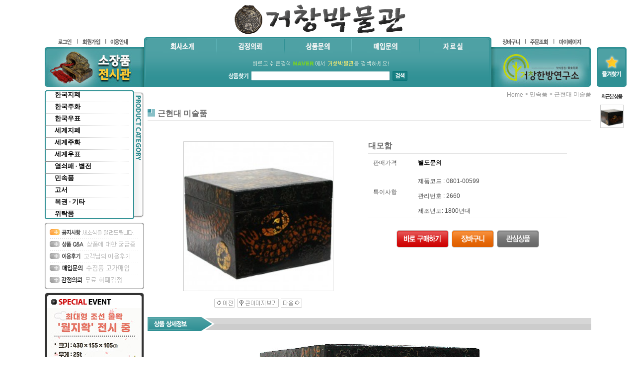

--- FILE ---
content_type: text/html; charset=UTF-8
request_url: http://geochangsa.com/shop/shopdetail.html?branduid=1216386&xcode=008&mcode=005&scode=&type=X&sort=order&cur_code=008&GfDT=aGd3UA%3D%3D
body_size: 27051
content:
<!DOCTYPE html PUBLIC "-//W3C//DTD HTML 4.01//EN" "http://www.w3.org/TR/html4/strict.dtd">
<html>
<head>
<meta http-equiv="CONTENT-TYPE" content="text/html;charset=UTF-8">
<meta http-equiv="X-UA-Compatible" content="IE=Edge" />
<meta name="referrer" content="no-referrer-when-downgrade" />
<meta property="og:type" content="website" />
<meta property="og:url" content="http://www.geochangsa.com/shop/shopdetail.html?branduid=1216386&xcode=008&mcode=005&scode=&type=X&sort=order&cur_code=008&GfDT=aGd3UA%3D%3D" />
<script>
    var mtom_default_data = {
        login : "N",
        page_type : "shopdetail",
    };
  var _msTracker = window._msTracker = window._msTracker || [];
  _msTracker.push(['setRequestMethod', 'POST']);
  _msTracker.push(['setCustomDimension', 1, JSON.stringify(mtom_default_data)]);
  _msTracker.push(['trackPageView']);
  _msTracker.push(['enableLinkTracking']);
  (function() {
    var u="https://mk-log.makeshop.co.kr";
    _msTracker.push(['setTrackerUrl', u+'/analytics/events']);
    _msTracker.push(['setSiteId', 'mk-cjt0069']);
    var d=document, g=d.createElement('script'), s=d.getElementsByTagName('script')[0];
    g.async=true; g.src=u+'/static/js/analytics.js'; s.parentNode.insertBefore(g,s);
  })();
</script>
<title>[대모함]</title>

<link type="text/css" rel="stylesheet" href="/shopimages/cjt0069/template/work/12455/common.css?r=1742417375" />
</head>
<body>
<script type="text/javascript" src="/js/jquery-1.7.2.min.js"></script><script type="text/javascript" src="/js/lazyload.min.js"></script>
<script type="text/javascript">
function getCookiefss(name) {
    lims = document.cookie;
    var index = lims.indexOf(name + "=");
    if (index == -1) {
        return null;
    }
    index = lims.indexOf("=", index) + 1; // first character
    var endstr = lims.indexOf(';', index);
    if (endstr == -1) {
        endstr = lims.length; // last character
    }
    return unescape(lims.substring(index, endstr));
}
</script><script type="text/javascript">
var MOBILE_USE = '';
var DESIGN_VIEW = 'PC';

if (DESIGN_VIEW == 'RW' && typeof changeNaviTitleText == 'undefined') {
    // 상단 타이틀 변경
    function changeNaviTitleText(newText) {
        const naviTitleElement = document.querySelector('.navi-title span');
        if (naviTitleElement) {
            naviTitleElement.textContent = newText;
        }
    }
}
</script><script type="text/javascript" src="/js/flash.js"></script>
<script type="text/javascript" src="/js/neodesign/rightbanner.js"></script>
<script type="text/javascript" src="/js/bookmark.js"></script>
<style type="text/css">

.MS_search_word { }

#comment_password {
    position: absolute;
    display: none;
    width: 300px;
    border: 2px solid #757575;
    padding: 7px;
    background: #FFF;
    z-index: 6;
}

</style>

<form name="allbasket" method="post" action="/shop/basket.html">
<input type="hidden" name="totalnum" value="" />
<input type="hidden" name="collbrandcode" />
<input type="hidden" name="xcode" value="008" />
<input type="hidden" name="mcode" value="005" />
<input type="hidden" name="typep" value="X" />
<input type="hidden" name="aramount" />
<input type="hidden" name="arspcode" />
<input type="hidden" name="arspcode2" />
<input type="hidden" name="optionindex" />
<input type="hidden" name="alluid" />
<input type="hidden" name="alloptiontype" />
<input type="hidden" name="aropts" />
<input type="hidden" name="checktype" />
<input type="hidden" name="ordertype" />
<input type="hidden" name="brandcode" value="008005000085" />
<input type="hidden" name="branduid" value="1216386" />
<input type="hidden" name="cart_free" value="" />
<input type="hidden" name="opt_type" value="NO" />
<input type="hidden" name="basket_use" value="Y" />



</form>

<script type="text/javascript">

var pre_ORBAS = 'A';
var pre_min_amount = '1';
var pre_product_uid = '';
var pre_product_name = '';
var pre_product_price = '';
var pre_option_type = '';
var pre_option_display_type = '';
var pre_optionJsonData = '';
var IS_LOGIN = 'false';
var is_bulk = 'N';
var bulk_arr_info = [];
var pre_min_add_amount = '1';
var pre_max_amount = '100000';

    var is_unify_opt = '1' ? true : false; 
    var pre_baskethidden = 'A';

var ORBAS = 'A';
var is_mobile_use = false;
var template_m_setid = 16918;
var shop_language = 'kor';
var exchange_rate = '';
var is_kakao_pixel_basket = 'N';
var display_addi_opt_name = 'Y';

var baskethidden = 'A';


        var _is_package_basket = false;
        var _is_send_multi = false;
        var _is_nhn_basket = false;

var min_amount = '1';
var min_add_amount = '1';
var max_amount  = '2147483647';
var product_uid = '1216386';
var product_name = '대모함';
var product_price = '18000000';
var option_type = 'NO';
var option_display_type = 'EVERY';
var option_insert_mode = 'auto';
var is_dummy = true;
var is_exist = false;
var optionJsonData = {basic:{0:{0:{adminuser:'cjt0069',uid:'1216386',sto_id:'1',opt_ids:'',sto_type:'BASIC',sto_sort:'0',sto_matrix:'0:0',sto_code:'',opt_values:'',sto_price:'0',sto_provide_price:'0',sto_real_stock:'1',sto_unlimit:'N',sto_check:'',sto_stop_use:'Y',sto_stop_stock:'0',sto_stop_send:'N',sto_stop_date:'',sto_safe_use:'N',sto_safe_stock:'0',sto_safe_send:'N',sto_safe_date:'',sto_order_stock:'0',sto_state:'SALE',sto_note:'',sto_smartpickup:'',sto_image:'',sto_detail_image:'',sto_max_use:'N',sto_max:'',sto_min_use:'N',sto_min:'',org_opt_price:'0'}}}};
var view_member_only_price = '';
var IS_LOGIN = 'false';
var option_stock_display = 'DISPLAY';
var option_note_display  = 'NO';
var baro_opt = 'N';
var basketcnt = '0'; 
var is_extra_product = '';
var is_extra_product_custom = '';
var is_prd_group_sale = 'N';
var group_sale_type = '';
var group_sale_value = '';
var group_sale_cut = '';
var quantity_maxlength = '';
var is_bulk = 'N';
var bulk_arr_info = [];
var op_stock_limit_display = 'N';
var op_stock_count_display = 'NULL';
var bigin_use = 'false';
var _set_info_data = {
    'soldout_type' : '',
    'is_opt_restock' : 'N',
    'use_miniq' : ''
}
var is_rental_pay = 'N'; // 렌탈페이 구분변수
var is_vittz = 'N';       // 비츠 특별처리
var use_option_limit = 'N';
var design_view = 'PC';
var is_offik = 'N';
var exchange_type = 'KR';
var sub_title = '';

window.onload = function() {
    set_info_value(_set_info_data); // info 파라미터 추가시 해당함수 사용
}

function show_hide(target, idx, lock, level, code, num1, num2, hitplus, hits_plus, uid) {
    if (level == 'unlogin') {
        alert('해당 게시물은 로그인 하셔야 확인이 가능합니다.');
        return;
    }
    if (level == 'nogroup') {
        alert('해당 게시판을 보실 수 있는 권한이 없습니다.');
        return;
    }
    (function($) {
        $.each($('[id^=' + target + '_block]'), function() {
            if ($(this).attr('id') == (target + '_block' + idx)) {
                if ($(this).css('display') == 'block' || $(this).css('display') == 'table-row') {
                    $(this).css('display', 'none');
                } else {
                    if ($.browser.msie) {
                        if (Math.abs($.browser.version) > 9) {
                            $(this).css('display', 'table-row').focus();
                        } else {
                            $(this).css('display', 'block').focus();
                        }
                    } else {
                        $(this).css('display', (this.nodeName.toLowerCase() == 'tr') ? 'table-row' : 'block').focus();
                    }
                    // 비밀번호가 승인된글은 다시 가져오지 않기 위함
                    if ($(this).find('.' + target + '_content').html().length == 0) {
                        comment_load(target + '_comment', code, num1, num2, idx, hitplus, hits_plus, '', uid);
                    } else {
                        // 비밀번호가 승인된 글 선택시 조회수 증가
                        if (lock == 'Y' && $(this).find('.' + target + '_content').html().indexOf('_chkpasswd') < 0) {
                            lock = 'N';
                        } 
                        // 비밀글 조회수 증가 기능 추가로 comment_load 에서도 조회수 업데이트 함.
                        if (lock != 'Y') update_hits(target, code, num1, num2, idx, hitplus, hits_plus);
                    }

                                    // 스크롤을 해당 글 위치로 이동
                var _offset_top = $('#' + $(this).attr('id')).offset().top;
                $('html, body').animate({ scrollTop: (_offset_top > 100 ? _offset_top - 100 : _offset_top) + 'px' }, 500);
                }
            } else {
                $(this).hide();
                // 비밀번호가 승인된것은 유지 하기 위해 주석처리
                //$('.' + target + '_content').empty();
            }
        });
    })(jQuery);
};


function spam_view() {
    return;
}


// ajax 호출하여 클릭된 게시글의 Hit수를 증가후 증가된 hit수를 보여주도록한다.
// 08. 02. 27 add by jiyun
// 08. 11. 11 스크립트 이름 변경. ward
function update_hits(target, code, num1, num2, idx, hitplus, hits_plus) {
    (function($) {
        $.ajax({
            type: 'GET',
            url: "/shop/update_hits.html",
            dataType: 'html',
            data: {
                'code': code,
                'num1': num1,
                'num2': num2,
                'hitplus': hitplus,
                'hits_plus': hits_plus
            },
            success: function(cnt) {
                $('#' + target + '_showhits' + idx).text(cnt);
                return false;
            }
        });
    })(jQuery);
    return false;
}

// 잠금글을 해당 상품 상세 하단에서 확인 가능하도록 추가함
// 08. 01. 16 add by jysung
function chk_lock(target, code, num1, num2, passwdId, hitplus, hits_plus, uid) {
    (function($) {
        var passwd = $('#' + passwdId);
        if ($(passwd).val().length == 0) {
            alert('글 작성시 입력한 비밀번호를 입력해주세요.');
            $(passwd).focus();
            return false;
        }
        var idx = $('.' + target.replace('_comment', '_content')).index($('#' + passwdId).parents('.' + target.replace('_comment', '_content'))) + 1;
        comment_load(target, code, num1, num2, idx, hitplus, hits_plus, passwd, uid);

    })(jQuery);
    // 08. 11. 11 스크립트 이름 변경 ward
    //new passwd_checker(code, brand, uid, cuid, passwd, id);
}


function comment_load(target, code, num1, num2, idx, hitplus, hits_plus, passwd, uid) {
    (function($) {
        var _param = {
            'target': target,
            'code': code,
            'num1': num1,
            'num2': num2,
            'passwd': ($(passwd).val() || ''),
            'branduid' : uid
        };
        $.ajax({
            type: 'POST',
            url: '/shop/chkpasswd_brandqna.html',
            //dataType: 'json',
            dataType: 'html',
            data: _param,
            success: function(req) {
                if (req === 'FALSE') {
                    alert(' 비밀번호가 틀립니다.');
                    $(passwd).focus();
                } else {
                    // 비밀번호가 승인된것은 유지 하기 위해 주석처리
                    //$('.' + target.replace('_comment', '_content')).empty();
                    $('#' + target.replace('_comment', '_block' + idx)).find('.' + target.replace('_comment', '_content')).html(req);
                    if (req.indexOf('_chkpasswd') < 0) {
                        update_hits(target.replace('_comment', ''), code, num1, num2, idx, hitplus, hits_plus);
                    }
                }
                return false;
            }
        });
    })(jQuery);
}

function key_check(e, target, code, num1, num2, passwdId, hitplus, hits_plus) {
    var e = e || window.event;
    if (escape(e.keyCode) == 13) {
        chk_lock(target, code, num1, num2, passwdId, hitplus, hits_plus);
    }
}

</script>

<link type="text/css" rel="stylesheet" href="/shopimages/cjt0069/template/work/12455/shopdetail.css?t=202503200549" />
<div id='blk_scroll_wings'><script type='text/javascript' src='/html/shopRbanner.html?param1=1' ></script></div>
<div id='cherrypicker_scroll'></div>
<div id="wrap">
    
<link type="text/css" rel="stylesheet" href="/shopimages/cjt0069/template/work/12455/header.1.css?t=202503200549" />
<!-- 상단검색창 좌측 배너 링크설정 -->
<map name="top_banner1" id="top_banner1">
<!--   <area shape="rect" coords="0,0,200,80" href="http://blog.naver.com/cankbh89/" target="_blank" alt="" />   -->
<area shape="rect" coords="0,0,200,80" href="/shop/shopbrand.html?type=O&xcode=013">
</map>
<!-- 상단검색창 우측 배너 링크설정 -->
<map name="top_banner2" id="top_banner2">
<area shape="rect" coords="0,0,200,80" href="http://gcfood.net/" target="_blank" alt="" />
</map>

<!-- 스페셜이벤트 링크설정 -->
<map name="se_ban1" id="se_ban1">
<area shape="rect" coords="0,0,190,200" href="" alt="스페셜이벤트1" />
</map>
<map name="se_ban2" id="se_ban2">
<area shape="rect" coords="0,0,190,200" href="board/board.html?code=cjt0069_board2" alt="스페셜이벤트2" />
</map>
<map name="se_ban3" id="se_ban3">
<area shape="rect" coords="0,0,190,200" href="" alt="스페셜이벤트3" />
</map>


<!-- 핫세일배너 링크설정 -->
<map name="rolling_banner" id="rolling_banner">
<area shape="rect" coords="0,0,200,250" href="/shop/page.html?id=2" alt="핫세일배너" />
</map>

<!-- 신규입관 고정이미지 링크 (추천상품배너 링크설정) -->
<map name="reco_banner" id="reco_banner">
<!--   <area shape="rect" coords="5,30,210,123" href="/shop/shopdetail.html?branduid=1010261&search=%25C0%25BA%25C8%25AD&sort=&xcode=002&mcode=002&scode=&GfDT=am53UQ%3D%3D" alt="추천상품1" />   -->
<area shape="rect" coords="221,11,436,114" href="http://www.geochangsa.com/shop/shopdetail.html?branduid=1230221" alt="추천상품2" /> 
<area shape="rect" coords="440,11,655,114" href="/shop/shopdetail.html?branduid=1010253&search=%25C3%25BB%25B5%25BF&sort=&xcode=002&mcode=002&scode=&GfDT=bmt5W18%3D" alt="추천상품3" />
<area shape="rect" coords="659,11,874,114" href="http://www.geochangsa.com/shop/shopdetail.html?branduid=1010316" alt="추천상품4" />
<area shape="rect" coords="878,11,1094,114" href="http://www.geochangsa.com/shop/shopdetail.html?branduid=1220289" alt="추천상품5" />
</map>

<!-- 하단퀵메뉴 링크설정 -->
<map name="ban_guide" id="ban_guide">
<area shape="rect" coords="1,1,201,107" href="/html/info.html" alt="쇼핑몰이용안내" />
<area shape="rect" coords="202,1,402,106" href="/html/info.html" alt="쇼핑몰회원특권" />
<area shape="rect" coords="403,1,602,106" href="/html/info.html" alt="쇼핑몰고객센터" />

<!-- 모든 링크 일단 이용안내로
<area shape="rect" coords="202,1,402,106" href="/board/board.html?code=cjt0069_board2" alt="쇼핑몰회원특권" />
<area shape="rect" coords="403,1,602,106" href="/board/board.html?code=cjt0069" alt="쇼핑몰고객센터" />
-->


</map>

<!-- 하단메뉴 링크설정 -->
<map name="bt_menu" id="bt_menu">
<area shape="rect" coords="18,11,68,29" href="/shop/page.html?id=1" alt="회사소개" />
<area shape="rect" coords="70,11,117,29" href="/html/info.html" alt="이용안내" />
<area shape="rect" coords="119,11,167,29" href="/shop/idinfo.html?type=new&yak=ok" alt="이용약관" />
<area shape="rect" coords="168,11,249,29" href="#;" onclick="window.open('/html/privacy.html', 'privacy', 'height=570,width=590,scrollbars=yes');" alt="개인정보취급방침" />
<area shape="rect" coords="944,7,995,26" href="/" alt="HOME" />
<area shape="rect" coords="996,7,1045,26" href="javascript:history.back(-1)" alt="BACK" />
<area shape="rect" coords="1046,7,1090,26" href="#" alt="TOP" />
</map>

<!-- 우측스크롤즐겨찾기추가 링크설정 -->
<map name="q_favorite" id="q_favorite">
<area shape="rect" coords="0,0,60,80" href="javascript:CreateBookmarkLink('http://geochangsa.com', '거창박물관-희귀유물 국내 최다 보유!!');" alt="즐겨찾기추가" />
</map>

<script src="/design/cjt0069/0267aromatime/js/common.js"></script>
<script src="/design/cjt0069/0267aromatime/js/jquery.easing.1.3.min.js"></script>
<script src="/design/cjt0069/0267aromatime/js/jquery.sliderkit.1.9.2.pack.js"></script>
<script src="/design/cjt0069/0267aromatime/js/slidermain.js"></script>

<div id="header">
    <h1>
        <a href="/"><img src="/design/cjt0069/0267aromatime/top_logo.gif" alt="{$mall_name}" /></a>
    </h1>
	<div class="section clear">
		<div class="lban float_l">
			<ul class="clear">
						<li><a href="/shop/member.html?type=login"><img src="/design/cjt0069/0267aromatime/top_login.gif" alt="로그인" /></a></li>
			<li><a href="/shop/idinfo.html"><img src="/design/cjt0069/0267aromatime/top_join.gif" alt="회원가입" /></a></li>
						<li class="last"><a href="/html/info.html"><img src="/design/cjt0069/0267aromatime/top_guide.gif" alt="이용안내" /></a></li>
			</ul>
			<p><img src="/design/cjt0069/0267aromatime/top_banner1.jpg" alt="" usemap="#top_banner1" /></p>
		</div>
		<div class="inner float_l">
			<ul class="clear">
			<li class="side"><img src="/design/cjt0069/0267aromatime/top_menu_left.gif" alt="" /></li>
			<!-- 상단메뉴 링크설정 -->
			<li><a href="/shop/page.html?id=1"><img src="/design/cjt0069/0267aromatime/top_menu1_off.gif" style="display:block; " onmouseover="on(this)" onmouseout="off(this)" alt="회사소개" /></a></li>
                   <!-- <li><a href="/shop/shopbrand.html?xcode=010&type=O "><img src="/design/cjt0069/0267aromatime/top_menu2_off.gif" style="display:block; " onmouseover="on(this)" onmouseout="off(this)" alt="상품문의" /></a></li> -->
                        <li><a href="/board/board.html?code=cjt0069_board3"><img src="/design/cjt0069/0267aromatime/top_menu4_off.gif" style="display:block; " onmouseover="on(this)" onmouseout="off(this)" alt="감정의뢰" /></a></li>
                        <li><a href="/board/board.html?code=cjt0069"><img src="/design/cjt0069/0267aromatime/top_menu2_off.gif" style="display:block; " onmouseover="on(this)" onmouseout="off(this)" alt="상품문의" /></a></li>
                        <li><a href="/board/board.html?code=cjt0069_board2"><img src="/design/cjt0069/0267aromatime/top_menu3_off.gif" style="display:block; " onmouseover="on(this)" onmouseout="off(this)" alt="매입문의" /></a></li>
                        <li class="last"><a href="/board/board.html?code=cjt0069_data1"><img src="/design/cjt0069/0267aromatime/top_menu5_off.gif" style="display:block; " onmouseover="on(this)" onmouseout="off(this)" alt="자료실" /></a></li>
			<!-- /상단메뉴 링크설정 -->
			<li class="side"><img src="/design/cjt0069/0267aromatime/top_menu_right.gif" alt="" /></li>
			</ul>
			<div class="area_search">
				<p><img src="/design/cjt0069/0267aromatime/naver_img.gif" alt="" /></p>
				<div id="hdSchFrm" class="clear">
                <h2 class="blind">검색 폼</h2>
                <form action="/shop/shopbrand.html" method="post" name="search">                        <fieldset>
                            <legend>검색 폼</legend>
                            <img src="/design/cjt0069/0267aromatime/search_title.gif" alt="상품찾기" />
                            <input name="search" onkeydown="CheckKey_search();" value=""  class="MS_search_word" />                            <a href="javascript:search_submit();"><input type="image" class="btn-sch" src="/design/cjt0069/0267aromatime/search_botton.gif" alt="검색" /></a>
                        </fieldset>
                </form>                </div>
			</div>
		</div>
		<div class="rban float_l">
			<ul class="clear">
			<li><a href="/shop/basket.html"><img src="/design/cjt0069/0267aromatime/top_cart.gif" alt="장바구니" /></a></li>
			
<!--   주문조회 버튼이 안들어 아래 한줄과 같이 수정함   <li><a href="/myshop/order/list.html"><img src="/design/cjt0069/0267aromatime/top_order.gif" alt="/shop/confirm_login.html?type=myorder" /></a></li>  -->

<li><a href="/shop/confirm_login.html?type=myorder"><img src="/design/cjt0069/0267aromatime/top_order.gif" /></a></li>

			<li class="last"><a href="/shop/member.html?type=mynewmain"><img src="/design/cjt0069/0267aromatime/top_mypage.gif" alt="마이페이지" /></a></li>
			</ul>
			<p><img src="/design/cjt0069/0267aromatime/top_banner2.jpg" width="200" height="80" alt="" usemap="#top_banner2" /></p>
		</div>
	</div>
</div><!--//end of header -->
<script type="text/javascript" src="/shopimages/cjt0069/template/work/12455/header.1.js?t=202503051418"></script>
    <div id="contentWrapper">
        <div id="contentWrap">
            
<link type="text/css" rel="stylesheet" href="/shopimages/cjt0069/template/work/12455/menu.1.css?t=202503200549" />
<div id="aside">
	
	<div class="category" style="width:200px">


	<dl id="menu">
					<dt><a href="/shop/shopbrand.html?type=X&xcode=001" style="font-size:13px; font-family:'맑은 고딕'; font-weight:900; color:black;">한국지폐</a>

	<!--			 <dl class="sub" id="한국지폐">
				 					 <dt><a href="/shop/shopbrand.html?type=M&xcode=001&mcode=001">구한국은행 이전</a></dt>
				 					 <dt><a href="/shop/shopbrand.html?type=M&xcode=001&mcode=002">조선은행권</a></dt>
				 					 <dt><a href="/shop/shopbrand.html?type=M&xcode=001&mcode=003">한국은행권(1960년 이전)</a></dt>
				 					 <dt><a href="/shop/shopbrand.html?type=M&xcode=001&mcode=004">한국은행권(1960년 이후)</a></dt>
				 				 </dl>
-->

<dl class="sub" id="한국지폐">
<dt><a href="/shop/shopbrand.html?type=M&xcode=001&mcode=001">구한국은행 이전</a></dt>
<dt><a href="/shop/shopbrand.html?type=M&xcode=001&mcode=002">조선은행권</a></dt>
<dt><a href="/shop/shopbrand.html?type=M&xcode=001&mcode=003">한국은행권(1960년 이전)</a></dt>
<dt><a href="/shop/shopbrand.html?type=M&xcode=001&mcode=004">한국은행권(1960년 이후)</a></dt>
</dl>





			</dt>
					<dt><a href="/shop/shopbrand.html?type=X&xcode=002" style="font-size:13px; font-family:'맑은 고딕'; font-weight:900; color:black;">한국주화</a>

	<!--			 <dl class="sub" id="한국주화">
				 					 <dt><a href="/shop/shopbrand.html?type=M&xcode=002&mcode=001">고전</a></dt>
				 					 <dt><a href="/shop/shopbrand.html?type=M&xcode=002&mcode=002">근대주화</a></dt>
				 					 <dt><a href="/shop/shopbrand.html?type=M&xcode=002&mcode=003">현행주화</a></dt>
				 					 <dt><a href="/shop/shopbrand.html?type=M&xcode=002&mcode=004">기념주화/메달</a></dt>
				 				 </dl>
-->

<dl class="sub" id="한국주화">
<dt><a href="/shop/shopbrand.html?type=M&xcode=002&mcode=001">고전</a></dt>
<dt><a href="/shop/shopbrand.html?type=M&xcode=002&mcode=002">근대주화</a></dt>
<dt><a href="/shop/shopbrand.html?type=M&xcode=002&mcode=003">현행주화</a></dt>
<dt><a href="/shop/shopbrand.html?type=M&xcode=002&mcode=004">기념주화/메달</a></dt>
</dl>





			</dt>
					<dt><a href="/shop/shopbrand.html?type=X&xcode=006" style="font-size:13px; font-family:'맑은 고딕'; font-weight:900; color:black;">한국우표</a>

	<!--			 <dl class="sub" id="한국우표">
				 					 <dt><a href="/shop/shopbrand.html?type=M&xcode=006&mcode=001">1. 기념우표</a></dt>
				 					 <dt><a href="/shop/shopbrand.html?type=M&xcode=006&mcode=002">2. 보통우표</a></dt>
				 					 <dt><a href="/shop/shopbrand.html?type=M&xcode=006&mcode=005">3. 우표첩</a></dt>
				 					 <dt><a href="/shop/shopbrand.html?type=M&xcode=006&mcode=014">4. 연하우표</a></dt>
				 					 <dt><a href="/shop/shopbrand.html?type=M&xcode=006&mcode=017">5. 테마 및 시리즈</a></dt>
				 					 <dt><a href="/shop/shopbrand.html?type=M&xcode=006&mcode=009">6. 크리스마스씰</a></dt>
				 					 <dt><a href="/shop/shopbrand.html?type=M&xcode=006&mcode=010">7. 엽서</a></dt>
				 				 </dl>
-->

<dl class="sub" id="한국우표">
<dt><a href="/shop/shopbrand.html?type=M&xcode=006&mcode=001">1. 기념우표</a></dt>
<dt><a href="/shop/shopbrand.html?type=M&xcode=006&mcode=002">2. 보통우표</a></dt>
<dt><a href="/shop/shopbrand.html?type=M&xcode=006&mcode=005">3. 우표첩</a></dt>
<dt><a href="/shop/shopbrand.html?type=M&xcode=006&mcode=014">4. 연하우표</a></dt>
<dt><a href="/shop/shopbrand.html?type=M&xcode=006&mcode=017">5. 테마 및 시리즈</a></dt>
<dt><a href="/shop/shopbrand.html?type=M&xcode=006&mcode=009">6. 크리스마스씰</a></dt>
<dt><a href="/shop/shopbrand.html?type=M&xcode=006&mcode=010">7. 엽서</a></dt>
</dl>





			</dt>
					<dt><a href="/shop/shopbrand.html?type=X&xcode=003" style="font-size:13px; font-family:'맑은 고딕'; font-weight:900; color:black;">세계지폐</a>

	<!--			 <dl class="sub" id="세계지폐">
				 					 <dt><a href="/shop/shopbrand.html?type=M&xcode=003&mcode=001">미국</a></dt>
				 					 <dt><a href="/shop/shopbrand.html?type=M&xcode=003&mcode=002">일본</a></dt>
				 					 <dt><a href="/shop/shopbrand.html?type=M&xcode=003&mcode=003">중국</a></dt>
				 					 <dt><a href="/shop/shopbrand.html?type=M&xcode=003&mcode=004">아시아 / 태평양</a></dt>
				 					 <dt><a href="/shop/shopbrand.html?type=M&xcode=003&mcode=005">아메리카</a></dt>
				 					 <dt><a href="/shop/shopbrand.html?type=M&xcode=003&mcode=006">유럽</a></dt>
				 					 <dt><a href="/shop/shopbrand.html?type=M&xcode=003&mcode=007">중동 / 아프리카</a></dt>
				 				 </dl>
-->

<dl class="sub" id="세계지폐">
<dt><a href="/shop/shopbrand.html?type=M&xcode=003&mcode=001">미국</a></dt>
<dt><a href="/shop/shopbrand.html?type=M&xcode=003&mcode=002">일본</a></dt>
<dt><a href="/shop/shopbrand.html?type=M&xcode=003&mcode=003">중국</a></dt>
<dt><a href="/shop/shopbrand.html?type=M&xcode=003&mcode=004">아시아 / 태평양</a></dt>
<dt><a href="/shop/shopbrand.html?type=M&xcode=003&mcode=005">아메리카</a></dt>
<dt><a href="/shop/shopbrand.html?type=M&xcode=003&mcode=006">유럽</a></dt>
<dt><a href="/shop/shopbrand.html?type=M&xcode=003&mcode=007">중동 / 아프리카</a></dt>
</dl>





			</dt>
					<dt><a href="/shop/shopbrand.html?type=X&xcode=004" style="font-size:13px; font-family:'맑은 고딕'; font-weight:900; color:black;">세계주화</a>

	<!--			 <dl class="sub" id="세계주화">
				 					 <dt><a href="/shop/shopbrand.html?type=M&xcode=004&mcode=001">미국</a></dt>
				 					 <dt><a href="/shop/shopbrand.html?type=M&xcode=004&mcode=002">일본</a></dt>
				 					 <dt><a href="/shop/shopbrand.html?type=M&xcode=004&mcode=003">중국</a></dt>
				 					 <dt><a href="/shop/shopbrand.html?type=M&xcode=004&mcode=004">아시아 태평양</a></dt>
				 					 <dt><a href="/shop/shopbrand.html?type=M&xcode=004&mcode=006">유럽</a></dt>
				 					 <dt><a href="/shop/shopbrand.html?type=M&xcode=004&mcode=007">기타</a></dt>
				 					 <dt><a href="/shop/shopbrand.html?type=M&xcode=004&mcode=005">아메리카</a></dt>
				 				 </dl>
-->

<dl class="sub" id="세계주화">
<dt><a href="/shop/shopbrand.html?type=M&xcode=004&mcode=001">미국</a></dt>
<dt><a href="/shop/shopbrand.html?type=M&xcode=004&mcode=002">일본</a></dt>
<dt><a href="/shop/shopbrand.html?type=M&xcode=004&mcode=003">중국</a></dt>
<dt><a href="/shop/shopbrand.html?type=M&xcode=004&mcode=004">아시아 태평양</a></dt>
<dt><a href="/shop/shopbrand.html?type=M&xcode=004&mcode=006">유럽</a></dt>
<dt><a href="/shop/shopbrand.html?type=M&xcode=004&mcode=007">기타</a></dt>
<dt><a href="/shop/shopbrand.html?type=M&xcode=004&mcode=005">아메리카</a></dt>
</dl>





			</dt>
					<dt><a href="/shop/shopbrand.html?type=O&xcode=009" style="font-size:13px; font-family:'맑은 고딕'; font-weight:900; color:black;">세계우표</a>

	<!--			 <dl class="sub" id="세계우표">
				 				 </dl>
-->






			</dt>
					<dt><a href="/shop/shopbrand.html?type=X&xcode=007" style="font-size:13px; font-family:'맑은 고딕'; font-weight:900; color:black;">열쇠패 · 별전</a>

	<!--			 <dl class="sub" id="열쇠패 · 별전">
				 					 <dt><a href="/shop/shopbrand.html?type=M&xcode=007&mcode=001">열쇠패</a></dt>
				 					 <dt><a href="/shop/shopbrand.html?type=M&xcode=007&mcode=002">별전</a></dt>
				 				 </dl>
-->

<dl class="sub" id="열쇠패 · 별전">
<dt><a href="/shop/shopbrand.html?type=M&xcode=007&mcode=001">열쇠패</a></dt>
<dt><a href="/shop/shopbrand.html?type=M&xcode=007&mcode=002">별전</a></dt>
</dl>





			</dt>
					<dt><a href="/shop/shopbrand.html?type=X&xcode=008" style="font-size:13px; font-family:'맑은 고딕'; font-weight:900; color:black;">민속품</a>

	<!--			 <dl class="sub" id="민속품">
				 					 <dt><a href="/shop/shopbrand.html?type=M&xcode=008&mcode=001">생활용품</a></dt>
				 					 <dt><a href="/shop/shopbrand.html?type=M&xcode=008&mcode=003">도자기</a></dt>
				 					 <dt><a href="/shop/shopbrand.html?type=M&xcode=008&mcode=004">서화</a></dt>
				 					 <dt><a href="/shop/shopbrand.html?type=M&xcode=008&mcode=005">근현대 미술품</a></dt>
				 					 <dt><a href="/shop/shopbrand.html?type=M&xcode=008&mcode=006">근현대사 자료</a></dt>
				 				 </dl>
-->

<dl class="sub" id="민속품">
<dt><a href="/shop/shopbrand.html?type=M&xcode=008&mcode=001">생활용품</a></dt>
<dt><a href="/shop/shopbrand.html?type=M&xcode=008&mcode=003">도자기</a></dt>
<dt><a href="/shop/shopbrand.html?type=M&xcode=008&mcode=004">서화</a></dt>
<dt><a href="/shop/shopbrand.html?type=M&xcode=008&mcode=005">근현대 미술품</a></dt>
<dt><a href="/shop/shopbrand.html?type=M&xcode=008&mcode=006">근현대사 자료</a></dt>
</dl>





			</dt>
					<dt><a href="/shop/shopbrand.html?type=X&xcode=011" style="font-size:13px; font-family:'맑은 고딕'; font-weight:900; color:black;">고서</a>

	<!--			 <dl class="sub" id="고서">
				 					 <dt><a href="/shop/shopbrand.html?type=M&xcode=011&mcode=001">필사본</a></dt>
				 					 <dt><a href="/shop/shopbrand.html?type=M&xcode=011&mcode=003">간찰</a></dt>
				 					 <dt><a href="/shop/shopbrand.html?type=M&xcode=011&mcode=002">양장고서</a></dt>
				 				 </dl>
-->

<dl class="sub" id="고서">
<dt><a href="/shop/shopbrand.html?type=M&xcode=011&mcode=001">필사본</a></dt>
<dt><a href="/shop/shopbrand.html?type=M&xcode=011&mcode=003">간찰</a></dt>
<dt><a href="/shop/shopbrand.html?type=M&xcode=011&mcode=002">양장고서</a></dt>
</dl>





			</dt>
					<dt><a href="/shop/shopbrand.html?type=O&xcode=005" style="font-size:13px; font-family:'맑은 고딕'; font-weight:900; color:black;">복권 · 기타</a>

	<!--			 <dl class="sub" id="복권 · 기타">
				 				 </dl>
-->






			</dt>
					<dt><a href="/shop/shopbrand.html?type=O&xcode=012" style="font-size:13px; font-family:'맑은 고딕'; font-weight:900; color:black;">위탁품</a>

	<!--			 <dl class="sub" id="위탁품">
				 				 </dl>
-->






			</dt>
			</dl>

	</div>

	<div class="bbs">
		<p><img src="/design/cjt0069/0267aromatime/comm_top.gif" alt="" /></p>
		<!-- 게시판 링크설정 -->
		<ul>
			<li><a href="/board/board.html?code=cjt0069_board1"><img src="/design/cjt0069/0267aromatime/comm_menu1_off.gif" onmouseover="on(this)" onmouseout="off(this)" alt="공지사항" /></a></li>
			<li><a href="/board/board.html?code=cjt0069"><img src="/design/cjt0069/0267aromatime/comm_menu2_off.gif" onmouseover="on(this)" onmouseout="off(this)" alt="상품문의" /></a></li>
			<li><a href="/shop/reviewmore.html"><img src="/design/cjt0069/0267aromatime/comm_menu3_off.gif" onmouseover="on(this)" onmouseout="off(this)" alt="이용후기" /></a></li>
			<li><a href="/board/board.html?code=cjt0069_board2"><img src="/design/cjt0069/0267aromatime/comm_menu4_off.gif" onmouseover="on(this)" onmouseout="off(this)" alt="매입문의" /></a></li>
			<li><a href="/board/board.html?code=cjt0069_board3"><img src="/design/cjt0069/0267aromatime/comm_menu5_off.gif" onmouseover="on(this)" onmouseout="off(this)" alt="감정의뢰" /></a></li>
		</ul>
		<!-- /게시판 링크설정 -->
		<p><img src="/design/cjt0069/0267aromatime/comm_bt.gif" alt="" /></p>
	</div>

	<div class="main_img2">
		<h2><img src="/design/cjt0069/0267aromatime/se_ban_title.jpg" alt="special event" /></h2>
		<div class="sliderkit contentslider-std2">
			<div class="sliderkit-nav">
				<div class="sliderkit-nav-clip">
					<ul>
						<li><a class="btn1"></a></li>
						<li><a class="btn2"></a></li>
						<li><a class="btn3"></a></li>
					</ul>
				</div>
			</div>

			<div class="sliderkit-panels">
                                <div class="sliderkit-panel"><img src="http://www.geochangsa.com/design/cjt0069/0267aromatime/se_ban10.jpg" usemap="#se_ban10"></div>
                                <div class="sliderkit-panel"><img src="http://www.geochangsa.com/design/cjt0069/0267aromatime/se_ban22.jpg" usemap="#se_ban22"></div>
			<div class="sliderkit-panel"><img src="/design/cjt0069/0267aromatime/se_ban2.jpg" usemap="#se_ban2"></div>
			</div>

		</div>
	</div>
</div>

            <div id="content">
                <div id="productDetail">

                    <dl class="loc-navi">
                        <dt class="blind">현재 위치</dt>
                        <dd>
                            <a href="/">home</a>
                             &gt; <a href="/shop/shopbrand.html?xcode=008&type=X&sort=order">민속품</a>                             &gt; <a href="/shop/shopbrand.html?xcode=008&type=X&sort=order&mcode=005">근현대 미술품</a>                                                    </dd>
                    </dl>

                    <div class="page-body">
                        <h2 class="now_cate_name">
                            근현대 미술품                        </h2>

                        <div class="thumb-info">
                            <div class="thumb-wrap">

                                <div class="thumb">


 <!-- 다중이미지 썸네일을 표시하기 위해 아래와 같이 수정  <a id="zoom_image" href="javascript:imageview('008005000085.jpg', '1');" rel="/shopimages/cjt0069/008005000085.jpg">
<img class="detail_image" id="lens_img" src="/shopimages/cjt0069/0080050000852.jpg?1581144589" border="0" width="240" alt="상품이미지"/>
</a>   -->

<a id="zoom_image" href="javascript:imageview('008005000085.jpg', '1');" rel="/shopimages/cjt0069/008005000085.jpg">
<img class="detail_image" id="lens_img" src="/shopimages/cjt0069/0080050000852.jpg?1581144589" border="0" width="240" alt="상품이미지"/>
</a>

                                </div>
                                <div class="thumb-ctrl">
                                    <a href="javascript:alert('이전 상품이 없습니다.');"><img src="/design/cjt0069/0267aromatime/sub/but_preproduct02.gif" alt="이전" title="이전" /></a><a href="javascript:imageview('008005000085.jpg', '1');"><img src="/design/cjt0069/0267aromatime/sub/but_big.gif" alt="확대" title="확대" /></a><a href="/shop/shopdetail.html?branduid=1216386&xcode=008&mcode=005&scode=&type=X&sort=order&pre_idx=&cur_code=008&next=ok"><img src="/design/cjt0069/0267aromatime/sub/but_nextproduct02.gif" alt="다음" title="다음" /></a>
                                </div>
                            </div><!-- .thumb-wrap -->

                            <form name="form1" method="post" id="form1" action="/shop/basket.html" onsubmit="return false;">
<input type="hidden" name="brandcode" value="008005000085" />
<input type="hidden" name="branduid" value="1216386" />
<input type="hidden" name="xcode" value="008" />
<input type="hidden" name="mcode" value="005" />
<input type="hidden" name="typep" value="X" />
<input type="hidden" name="ordertype" />
<input type="hidden" name="opts" />
<input type="hidden" name="mode" />
<input type="hidden" name="optioncode" />
<input type="hidden" name="optiontype" />
<input type="hidden" name="optslist" />
<input type="hidden" id="price" name="price" value="18,000,000" />
<input type="hidden" id="disprice" name="disprice" value="15300000" />
<input type="hidden" id="price_wh" name="price_wh" value="18,000,000" />
<input type="hidden" id="disprice_wh" name="disprice_wh" value="15300000" />
<input type="hidden" id="option_type_wh" name="option_type_wh" value="NO" />
<input type="hidden" id="prd_hybrid_min" name="prd_hybrid_min" value="1" />
<input type="hidden" name="MOBILE_USE" value="NO" />
<input type="hidden" name="product_type" id="product_type" value="NORMAL">
<input type="hidden" name="multiopt_direct" value="" />
<input type="hidden" name="collbasket_type" value="Y" />
<input type="hidden" name="package_chk_val" value="0" />
<input type="hidden" name="miniq" id="miniq" value="1" />
<input type="hidden" name="maxq" id="maxq" value="2147483647" />
<input type="hidden" name="cart_free" value="" />
<input type="hidden" name="opt_type" value="NO" />
<input type="hidden" name="hybrid_op_price" id="hybrid_op_price" value="" />
<input type="hidden" name="basket_use" id="basket_use" value="Y" />
<input type="hidden" name="page_type" value="shopdetail" />
<input type="hidden" name="wish_action_type" value="" />
<input type="hidden" name="wish_data_type" value="" />
<input type="hidden" name="wish_get_prd_count" value="N" />
<input type="hidden" name="rental_option_type" value="" />
<input type="hidden" name="spcode" /><input type="hidden" name="spcode2" />

                            <div class="info">
                                <div class="tit-prd">
                                    <h3>대모함</h3>
                                    <p class="icon"></p>
                                </div>
                                <div class="table-opt">
                                    <table summary="판매가격, 적립금, 주문수량, 옵션, 사이즈, 상품조르기, sns">
                                        <caption>상품 옵션</caption>
                                        <colgroup>
                                            <col width="100" />
                                            <col width="*" />
                                        </colgroup>
                                        <tbody>


                                            <tr>
                                                <th scope="row"><div class="tb-left">판매가격</div></th>
                                                <td class="price">
                                                    <div class="tb-left">
                                                                                                                    별도문의                                                                                                            </div>
                                                </td>
                                            </tr>


                                                                                                                                    
 <!-- 판매가격을 대체문구로 표시 시 판매가격이 두번 표시되어 아래와 같이 수정함 18,08,14 

                                                                                        <tr>
                                                <th scope="row"><div class="tb-left">판매가격</div></th>
                                                <td class="price">
                                                    <div class="tb-left">
                                                        별도문의                                                    </div>
                                                </td>
                                            </tr>


                                                                                        <tr>
                                            <th scope="row"><div class="tb-left">특이사항</div></th>
                                            <td>
                                            <div class="tb-left">
                                            제품코드 : 0801-00599 <br><br> 관리번호 : 2660<br><br> 제조년도: 1800년대                                            </div>
                                            </td>
                                            </tr>
                                            
-->

<!-- 판매가격을 대체문구로 표시 시 판매가격이 두번 표시되어 이렇게 수정함 18,08,14  --> 

                                                                                        <tr>
                                                                                              <tr>
                                               <th scope="row"><div class="tb-left">특이사항</div></th>
                                               <td>
                                               <div class="tb-left"><br>
                                               제품코드 : 0801-00599 <br><br> 관리번호 : 2660<br><br> 제조년도: 1800년대                                               </div>
                                               </td>
                                               </tr>
                                                
                                            </div>
                                            </td>
                                            </tr>
                                            
<!-- 여기까지 -->


                                            









                                        </tbody>
                                    </table>
                                </div><!-- .table-opt -->
                                <div class="prd-btns">
                                                                        <a href="javascript:send_multi('', 'baro', '');"><img src="/design/cjt0069/0267aromatime/sub/but_buy.gif" alt="주문하기" title="주문하기" /></a><a href="javascript:send_multi('', '');"><img src="/design/cjt0069/0267aromatime/sub/but_cart.gif" alt="장바구니 담기" title="장바구니 담기" /></a><a href="javascript:alert('이 상품은 보관하실 수 없습니다.');"><img src="/design/cjt0069/0267aromatime/sub/but_wishlist.gif" alt="찜하기" title="찜하기" /></a>
                                                                    </div>
                            </div><!-- .info -->
                            </form>                        </div><!-- .thumb-info -->

                        <a name="goods_description"></a>
                        <div class="title_info">
                            <p><img src="/design/cjt0069/0267aromatime/sub/tle_01.gif" alt="상품상세정보" /></p>
                        </div>
                        <div class="prd-detail">
                            <div id="videotalk_area"></div><!-- [OPENEDITOR] --><p style="TEXT-ALIGN: left; MARGIN: 0px" align="left">
</p><p style="TEXT-ALIGN: center; MARGIN: 0px" align="center"><br></p><p style="text-align: center; margin: 0px;"><img src="http://cjt0069.img7.kr/2600~/2660-2.jpg"></p><p style="text-align: center; margin: 0px;"><br></p><p style="text-align: center; margin: 0px;"><img src="http://cjt0069.img7.kr/2600~/2660-3.jpg"></p><p style="text-align: center; margin: 0px;"><br></p><p style="text-align: center; margin: 0px;"><img src="http://cjt0069.img7.kr/2600~/2660-4.jpg"></p><p style="text-align: center; margin: 0px;"><br></p><p style="text-align: center; margin: 0px;"><img src="http://cjt0069.img7.kr/2600~/2660-5.jpg"></p><p style="text-align: center; margin: 0px;"><br></p><p style="text-align: center; margin: 0px;"><img src="http://cjt0069.img7.kr/2600~/2660-6.jpg"></p><p style="text-align: center; margin: 0px;"><br></p><p style="text-align: center; margin: 0px;"><img src="http://cjt0069.img7.kr/2600~/2660-7.jpg"></p><p style="text-align: center; margin: 0px;"><br></p><p style="text-align: center; margin: 0px;"><img src="http://cjt0069.img7.kr/2600~/2660-8.jpg"></p><p style="text-align: center; margin: 0px;"><br></p><p style="text-align: center; margin: 0px;"><img src="http://cjt0069.img7.kr/2600~/2660-9.jpg"></p><p style="text-align: center; margin: 0px;"><br></p><p style="text-align: center; margin: 0px;"><img src="http://cjt0069.img7.kr/2600~/2660-10.jpg"></p><p style="text-align: center; margin: 0px;"><br></p><p style="text-align: center; margin: 0px;"><img src="http://cjt0069.img7.kr/2600~/2660-11.jpg"></p><p style="text-align: center; margin: 0px;"><br></p><p style="text-align: center; margin: 0px;"><img src="http://cjt0069.img7.kr/2600~/2660-12.jpg"></p><p style="text-align: center; margin: 0px;"><br></p><p style="text-align: center; margin: 0px;"><img src="http://cjt0069.img7.kr/2600~/2660-13.jpg"></p><p style="text-align: center; margin: 0px;"><br></p><p style="text-align: center; margin: 0px;"><img src="http://cjt0069.img7.kr/2600~/2660-14.jpg"></p><p style="text-align: center; margin: 0px;"><br></p><p style="text-align: center; margin: 0px;"><br></p><p style="text-align: center; margin: 0px;"><br></p><p style="text-align: center; margin: 0px;"><img src="http://cjt0069.img7.kr/2600~/2660-16.jpg"></p><p style="margin: 0px;"></p><p style="margin: 0px;"></p><p style="margin: 0px;"></p><p style="margin: 0px;"></p><p style="margin: 0px;"></p><p style="margin: 0px;"></p><p style="margin: 0px;"></p><p style="margin: 0px;"></p><p style="margin: 0px;"></p>
<p style="MARGIN: 0px"></p>
<p style="text-align: center; margin: 0px;">&nbsp;</p>
<p class="clipboard-paste" style="TEXT-ALIGN: center; MARGIN: 0px" align="center"><strong><font style="FONT-SIZE: 11pt" color="#4a4a4a">※ 위 사진은 실물사진입니다. 모니터에 따라 색상이 실제와 다를 수 있습니다.</font></strong></p>
<p class="clipboard-paste" style="TEXT-ALIGN: center; MARGIN: 0px" align="center"><strong><font color="#121212" size="4"></font></strong>&nbsp;<span style="font-size: large;">&nbsp;</span></p><div class="clipboard-paste">
<p class="clipboard-paste" style="TEXT-ALIGN: center; MARGIN: 0px" align="center"><b style=""><font size="4">19c</font></b><b style="font-size: medium;">의&nbsp;</b><b style=""><font size="4" color="#0000ff">대모함</font></b><b style="font-size: medium;">입니다.&nbsp;&nbsp;</b></p><p class="clipboard-paste" style="TEXT-ALIGN: center; MARGIN: 0px" align="center"><b style="font-size: medium;"><br></b></p><p class="clipboard-paste" style="TEXT-ALIGN: center; MARGIN: 0px" align="center"><br></p><p class="clipboard-paste" style="TEXT-ALIGN: center; MARGIN: 0px" align="center"><b style="font-size: medium;">나무로 틀을 잡아 흑칠을 하고, 분리되는 뚜껑과 몸체에&nbsp;</b></p><p class="clipboard-paste" style="TEXT-ALIGN: center; MARGIN: 0px" align="center"><b style="font-size: medium;"><br></b></p><p class="clipboard-paste" style="TEXT-ALIGN: center; MARGIN: 0px" align="center"><b style=""><font size="4" color="#ff0000">대모</font></b><b style=""><font size="4">(매부리바다거북)와 <font color="#ff0000" style="">자개</font></font><font size="3">를 이용하여 황룡과 운문, 여의주를</font></b></p><p class="clipboard-paste" style="TEXT-ALIGN: center; MARGIN: 0px" align="center"><b style=""><font size="3"><br></font></b></p><p class="clipboard-paste" style="TEXT-ALIGN: center; MARGIN: 0px" align="center"><b style=""><font size="3">&nbsp;장식하였습니다.&nbsp;</font></b><b style="font-size: medium;">뚜껑과 사면의 무늬를 이어보니&nbsp;</b></p><p class="clipboard-paste" style="TEXT-ALIGN: center; MARGIN: 0px" align="center"><b style="font-size: medium;"><br></b></p><p class="clipboard-paste" style="TEXT-ALIGN: center; MARGIN: 0px" align="center"><b style="font-size: medium;">약 1.5m의 용이 사방을 휘두르며 승천하는 듯 합니다.</b></p><p class="clipboard-paste" style="TEXT-ALIGN: center; MARGIN: 0px" align="center"><b style="font-size: medium;"><br></b></p><p class="clipboard-paste" style="TEXT-ALIGN: center; MARGIN: 0px" align="center"><b style="font-size: medium;">화려하지 않은 듯한 화려함이 돋보이는 아주 귀한 대모함입니다.&nbsp;</b><br></p><p class="clipboard-paste" style="TEXT-ALIGN: center; MARGIN: 0px" align="center"><b style="font-size: medium;"><br></b></p><p class="clipboard-paste" style="TEXT-ALIGN: center; MARGIN: 0px" align="center"><br></p></div>
<p class="clipboard-paste" align="center" style="text-align: center; margin: 0px;"><font color="#313131"><strong><font size="3">&nbsp;</font><font size="2">가로x세로</font></strong></font><strong style="font-size: 9pt; color: rgb(49, 49, 49);"><font size="2">x높이</font></strong><strong style="color: rgb(49, 49, 49); font-size: 9pt;"><font size="2">: 305x305</font></strong><strong style="font-size: 9pt; color: rgb(49, 49, 49);"><font size="2">x250</font></strong><strong style="font-size: 9pt; color: rgb(49, 49, 49);"><font size="2">mm</font></strong></p><p class="clipboard-paste" align="center" style="text-align: center; margin: 0px;"><br></p><!-- s: 상품 일반정보(상품정보제공 고시) --><!-- e: 상품 일반정보(상품정보제공 고시) --><!-- 쿠폰 관련 부분 --><!-- 쿠폰관련 부분 끝 --><!-- 몰티비 플레이어 노출 위치 -->
<div id="malltb_video_player" style="MARGIN-BOTTOM: 10px; TEXT-ALIGN: center; MARGIN-TOP: 10px; DISPLAY: none"></div><!-- 관련상품 --><a name="relation"></a><!-- /관련상품 -->
<p style="MARGIN: 0px">&nbsp;</p>                            <!-- s: 상품 일반정보(상품정보제공 고시) -->
                                                        <!-- e: 상품 일반정보(상품정보제공 고시) -->
                            <!-- 쿠폰 관련 부분 -->
                                                        <!-- 쿠폰관련 부분 끝 -->
                                                        <!-- 몰티비 플레이어 노출 위치 -->
<div id="malltb_video_player" style="margin-top: 10px; margin-bottom: 10px; text-align: center; display: none;"></div>                                                    </div>

                        <!-- 관련상품 -->
                        <a name="relation"></a>
                                                <!-- /관련상품 -->


                       <!-- 배송 교환 환불 정보 -->
                                              <div>                    <table border="0" cellpadding="0" cellspacing="0" width="100%">
                    <tr><td align="center"><img src="/shopimages/cjt0069/cjt0069_detailinfo.gif" align="absmiddle" border="0" /></td></tr>
                    </table></div>
                                              <!-- 배송 교환 환불 정보 끝-->


                        

                        <a name="brandqna_list"></a>                        <div style="height: 40px;"></div>
                        <a name="goods_qna"></a>
                        <div class="title_info">
                            <p><img src="/design/cjt0069/0267aromatime/sub/tle_08.gif" alt="상품qna" /></p>
                        </div>
                        <div class="table-slide qna-list">
                            <table summary="번호, 제목, 작성자, 작성일, 조회">
                                <caption>QnA 리스트</caption>
                                                                <tr class="nbg">
                                    <td colspan="5"><div class="tb-center">등록된 문의가 없습니다.</div></td>
                                </tr>
                                                                </tbody>
                            </table>
                        </div>
                        <div class="tit-detail clear">
                            <span class="btns">
                                                                                            </span>
                        </div>
                        <!-- .qna-list -->
                                            </div><!-- .page-body -->
                </div><!-- #productDetail -->
                <div style="height: 40px;"></div>

                <a name="shop_info"></a>
                

                <!-- 이곳에 있던 배송 교환 환불 정보 위로 이동-->


                <div style="height: 40px;"></div>

            </div><!-- #content -->
        </div><!-- #contentWrap -->
    </div><!-- #contentWrapper-->
    <hr />
    
<link type="text/css" rel="stylesheet" href="/shopimages/cjt0069/template/work/12455/footer.1.css?t=202503051418" />
<div id="footer">
	<div class="section clear">
		<p class="float_l ban_center"><img src="/design/cjt0069/0267aromatime/ban_center.gif" alt="" /></p>
		<div class="float_l ban_bank">
			<p><img src="/design/cjt0069/0267aromatime/ban_bank.gif" alt="" /></p>
			<select onchange="if(this.value) window.open(this.value);">
			<option value="">+ + 은행 바로가기 + +
			<option value="http://www.kbstar.com">+ 국민은행
			<option value="http://www.shinhan.com">+ 신한은행
			<option value="http://www.wooribank.com">+ 우리은행
			<option value="http://www.keb.co.kr">+ 외환은행
			<option value="http://www.scfirstbank.com">+ 제일은행
			<option value="http://www.nonghyup.com">+ 농협
			<option value="http://www.epostbank.go.kr">+ 우체국
			<option value="http://www.hanabank.com">+ 하나은행
			<option value="http://www.citibank.co.kr">+ 시티은행
			<option value="http://www.ibk.co.kr">+ 기업은행
			</select>
		</div>
		<p class="float_l"><img src="/design/cjt0069/0267aromatime/ban_guide.gif" usemap="#ban_guide" alt="" /></p>
	</div>
	<p class="section2"><img src="/design/cjt0069/0267aromatime/bt_menu.gif" usemap="#bt_menu" alt="" /></p>
	<div class="section3 clear">
		<p class="float_l"><img src="http://www.geochangsa.com/design/cjt0069/0267aromatime/bt_text.gif" alt="" /></p>
		<p class="float_r"><img src="/design/cjt0069/0267aromatime/bt_banner.gif" alt="" /></p>
	</div>
	<div class="info">
		<!--<p class="mtag"><a href="http://www.morenvy.com/" target="_blank"><img src="/design/cjt0069/0267aromatime/mtag.gif" alt="모렌비" /></a></p>-->
		<p class="tag_b"><a href="http://ftc.go.kr/info/bizinfo/communicationList.jsp" target="_blank"><img src="/design/cjt0069/0267aromatime/tag_b.gif" alt="사업자정보조회" /></a></p>
		<p class="hosting"><img src="/design/cjt0069/0267aromatime/lo2.gif" alt="makeshop" /></p>
	</div>
</div></div><!-- #wrap -->
<link type="text/css" rel="stylesheet" href="/css/shopdetail.css"/>
<link type="text/css" rel="stylesheet" href="/css/datepicker.min.css"/>

<style type="text/css">



</style>

<iframe id="loginiframe" name="loginiframe" style="display: none;" frameborder="no" scrolling="no"></iframe>

<div id='MK_basketpage' name='MK_basketpage' style='position:absolute; visibility: hidden;'></div>

<div id="comment_password">
    <form method="post" onsubmit="comment_password_submit(); return false;" style="height: 20px; margin: 0; padding: 0;" autocomplete="off" >
    <input type="hidden" id="pw_num" name="pw_num" value="" />
    <input type="hidden" id="pw_mode" name="pw_mode" value="" />
    <span style="font-weight: bold;">비밀번호</span>
    <input type="password" id="input_passwd" name="input_passwd" size="25" value="" style="vertical-align: middle;" />
    <img src="/board/images/btn_ok.gif" alt="확인" onclick="comment_password_submit();" style="border: 0px; cursor: pointer; vertical-align: middle;" />
    <img src="/board/images/btn_close.gif" alt="닫기" onclick="comment_password_close();" style="border: 0px; cursor: pointer; position: absolute; top: 5px; right: 5px;" />
    </form>
</div><form id="frm_get_secret_comment" name="frm_get_secret_comment" method="post">
<input type="hidden" name="code" value="" />
<input type="hidden" name="num1" value="" />
<input type="hidden" name="num2" value="" />
<input type="hidden" name="mode" value="" />
<input type="text" name="___DUMMY___" readonly disabled style="display:none;" />
</form>

        <form action="/shop/shopbrand.html" method="post" name="hashtagform">
                <input type="hidden" name="search" value="">
                <input type="hidden" name="search_ref" value="hashtag">
        </form>

<div id="detailpage" name="detailpage" style="position: absolute; visibility: hidden;"></div>

    <script src="/js/wishlist.js?v=1762822837"></script>
    <script>
        window.addEventListener('load', function() {
            var makeshop_wishlist = new makeshopWishlist();
            makeshop_wishlist.init();
            makeshop_wishlist.observer();
        });
    </script>

<script type="text/javascript" src="/js/neodesign/detailpage.js?ver=1764032442"></script>
<script type="text/javascript" src="/js/jquery.add_composition.js?v=0110"></script>
<script type="text/javascript" src="/js/neodesign/basket_send.js?ver=1767066190"></script>
<script type="text/javascript" src="/js/neodesign/product_list.js?ver=1763427693"></script>
<script type="text/javascript" src="/js/jquery.language.js"></script>
<script type="text/javascript" src="/js/jquery.multi_option.js?ver=1765846832"></script>
<script type="text/javascript" src="/js/datepicker.js"></script>
<script type="text/javascript" src="/js/datepicker2.ko.js"></script>
<script type="text/javascript" src="/js/lib.js"></script>

<script type="text/javascript">



function CheckKey_search() {
    key = event.keyCode;
    if (key == 13) {
        
        document.search.submit();
    }
}

function search_submit() {
    var oj = document.search;
    if (oj.getAttribute('search') != 'null') {
        var reg = /\s{2}/g;
        oj.search.value = oj.search.value.replace(reg, '');
        oj.submit();
    }
}

function topnotice(temp, temp2) {
    window.open("/html/notice.html?date=" + temp + "&db=" + temp2, "", "width=450,height=450,scrollbars=yes");
}
function notice() {
    window.open("/html/notice.html?mode=list", "", "width=450,height=450,scrollbars=yes");
}

var changeOpt2value = function(num) {
    var optionIndex = optval = '';
    var optcnt = 0;
    var oki = oki2 = '-1';
    var _form = document.form1;
    if (!document.getElementById('option_type')) {
        if (typeof _form.spcode != 'undefined' && _form.spcode.selectedIndex > 1) {
            temp2 = _form.spcode.selectedIndex - 1;
            if (typeof _form.spcode2 == 'undefined' || _form.spcode2.type == 'hidden') temp3 = 1;
            else temp3 = _form.spcode2.length;
            for (var i = 2; i < temp3; i++) {
                var len = document.form1.spcode2.options[i].text.length;
                document.form1.spcode2.options[i].text = document.form1.spcode2.options[i].text.replace(' (품절)', '');
                if (num[(i - 2) * 10 + (temp2 - 1)] == 0) {
                    document.form1.spcode2.options[i].text = document.form1.spcode2.options[i].text + ' (품절)';
                }
            }
        }
    }
};




function imageview(temp, type) {
    var windowprops = 'height=350,width=450,toolbar=no,menubar=no,resizable=no,status=no';
    if (type == '1') {
        windowprops += ',scrollbars=yes';
        var imgsc = 'yes';
    } else {
        var imgsc = '';
    }
    if (temp.length == 0) {
        alert('큰이미지가 없습니다.');
        return;
    }

    if (document.layers) {
        var url = '/shop/image_view.html?scroll=' + imgsc + '&image=/shopimages/cjt0069/' + escape(temp);
    } else {
        var url = '/shop/image_view.html?scroll=' + imgsc + '&image=/shopimages/cjt0069/' + temp;
    }
    window.open(url, 'win', windowprops);
}


function send_wish(temp, temp2) {
    var _form = document.form1;

    

    var _j_form = jQuery('form[name=form1]');
    $('input[name=wish_action_type]', _j_form).val('insert');
    $('input[name=wish_data_type]', _j_form).val('ones');
    jQuery.ajax({
        url  : 'wish.action.html',
        type : 'POST',
        data :_j_form.serializeArray(),
        dataType: 'json',
        success: function(response) {
            if (response.success == true) {
                if (response.data) {
                    
                    if (response.data.pixel_event_id && response.data.pixel_event_id.length > 0) {
                        mk_call_fbq('AddToWishlist', response.data.pixel_event_id)
                    }
                    alert('Wish List에 등록되었습니다.\n장바구니 또는 마이페이지 상품보관함에서\n확인하실 수 있습니다.');
                    window.location.reload();
                    
                }
            } else {
                if (response.message != '') {
                    alert(response.message);
                }
                return;
            }
        }
    });
    return;
}

function openTab(tab_name) {
    // 쇼핑탭 상품 리로드 메서드인 reload_product_list()를 사용할수 있을 경우 실행함
    if (typeof(reload_product_list) == 'function') {
        reload_product_list(tab_name);
    }
}

function viewlayerbasket(visible, item, type, subs_type, uid, is_unify_opt) {
                openTab('BASKET');
            var _basket = (is_unify_opt) ? jQuery('#MK_basketpage') : jQuery('#basketpage');
            if (visible == 'visible') {
                if (is_unify_opt) {
                    var data = {
                        'prdname': item,
                        'product_uid' : uid,
                        'type': type,
                        'subs_type' : subs_type,
                        'device_type' : ""
                        };
                } else {
                    var data = {
                        'item': item,
                        'type': type,
                        'subs_type' : subs_type,
                        'device_type' : ""
                    }
                }
                jQuery.ajax({
                    type: 'POST',
                    url: '/shop/gobasket.layer.html',
                    dataType: 'html',
                    data: data,
                    async: false,            success: function(req) {
                // 가져온 html을 객체화 시켜서 필요한 부분만 뽑아 온다.
                // 이렇게 하지 않으면 가져온 html의 style이 페이지 전체에 영향을 끼친다.
                
                if (is_unify_opt) {
                    jQuery(_basket).html(req);
                    var _x       = (jQuery(window).width()) / 2 + jQuery(document).scrollLeft() - jQuery(_basket).outerWidth()/2;
                    var o_height = jQuery(_basket).outerHeight()/2;
                    var m_height = (jQuery(window).height() > 800) ? 80 : 10;
                    var _y       = (jQuery(window).height()) / 2 + jQuery(document).scrollTop() - o_height - m_height;

                    jQuery(_basket).css({
                        'left': _x,
                        'top': _y,
                        'zIndex': 10000,
                        'visibility': visible
                    }).show();
                } else {
                    var _x = (jQuery(window).width()) / 2 + jQuery(document).scrollLeft() - 125;
                    var _y = (jQuery(window).height()) / 2 + jQuery(document).scrollTop() - 100;
                    var _basket_layer = jQuery('<div></div>').html(req).find('table:first');
                    jQuery(_basket).html(_basket_layer).css({
                        'width': 380,
                        'height': 200,
                        'left': _x,
                        'top': _y,
                        'zIndex': 10000,
                        'visibility': visible
                    }).show();
                }
                return false;
            }
        });
    } else {
        jQuery(_basket).css('visibility', visible);
        
    }
}

function send(temp, temp2, direct_order, swipe_pay) {
    var basket_url = (typeof MOBILE_USE != 'undefined' && MOBILE_USE == 1) ? '/m/basket.html' : '/shop/basket.html';
    document.form1.ordertype.value = '';

    //레드오핀 제휴서비스 지원
    if(document.getElementById('logrecom')) {
        logrecom_cart_log(logreco_id, 2, log_url); 
    }
    

    if(temp=="baro") {
		var Naverpay_Btn_W	 =  document.getElementsByName('navercheckout');
		var Naverpay_Btn_Chk = false;
		if(Naverpay_Btn_W.length > 0) {			
			for (var np=0 ; np < Naverpay_Btn_W.length ; np++) {
				if(Naverpay_Btn_W[np].value) {
					Naverpay_Btn_Chk = true;
				} else {
					Naverpay_Btn_Chk = false;
				}
			}
		}

        //톡 체크아웃
		var Talkcheckout_Btn_W	 =  document.getElementsByName('talkcheckout');
		var Talkcheckout_Btn_Chk = false;
		if (Talkcheckout_Btn_W.length > 0) {
			for (var tc  =0 ; tc < Talkcheckout_Btn_W.length ; tc++) {
				if(Talkcheckout_Btn_W[tc].value) {
					Talkcheckout_Btn_Chk = true;
                    break;
				} else {
					Talkcheckout_Btn_Chk = false;
				}
			}
		}

        // 카카오페이 바로구매
        var kakaopay_info_buy_cart = 'N';
        if (direct_order && direct_order == 'kakaopay_direct') {
            kakaopay_info_buy_cart = '';
            try{
                var aElement = document.createElement( "<input type='hidden' name='direct_order' id='direct_order' value='kakaopay_direct'>" );
            } catch (e) {
                var aElement = document.createElement( "input" );
                aElement.setAttribute('type','hidden');
                aElement.setAttribute('name','direct_order');
                aElement.setAttribute('id','direct_order');
                aElement.setAttribute('value', 'kakaopay_direct');
            }
            document.form1.appendChild( aElement );
        }

        // 샵페이 바로구매
        var shoppay_info_buy_cart = 'N';
        if (direct_order && direct_order == 'shoppay_direct') {
            shoppay_info_buy_cart = '';
            try {
                var aElement = document.createElement( "<input type='hidden' name='direct_order' id='direct_order' value='shoppay_direct'>" );
            } catch (e) {
                var aElement = document.createElement( "input" );

                aElement.setAttribute('type','hidden');
                aElement.setAttribute('name','direct_order');
                aElement.setAttribute('id','direct_order');
                aElement.setAttribute('value', 'shoppay_direct');
            }
            document.form1.appendChild(aElement);
            try{
                var bElement = document.createElement( "<input type='hidden' name='swipe_pay' id='swipe_pay' value='"+swipe_pay+"'>" );
            } catch (e) {
                var bElement = document.createElement( "input" );
                bElement.setAttribute('type','hidden');
                bElement.setAttribute('name','swipe_pay');
                bElement.setAttribute('id','swipe_pay');
                bElement.setAttribute('value', swipe_pay);
            }
            document.form1.appendChild(bElement);

        }

        // 샵페이 빠른결제
        if (direct_order && direct_order == 'quick_payment') {
            //이미 존재하는 경우 값만 변경.
            if (document.getElementById('direct_order') === null || document.getElementById('direct_order') === undefined)  {
                try {
                    var aElement = document.createElement( "<input type='hidden' name='direct_order' id='direct_order' value='quick_payment'>" );
                } catch (e) {
                    var aElement = document.createElement( "input" );

                    aElement.setAttribute('type','hidden');
                    aElement.setAttribute('name','direct_order');
                    aElement.setAttribute('id','direct_order');
                    aElement.setAttribute('value', 'quick_payment');
                }
                document.form1.appendChild(aElement);
            } else {
                document.getElementById('direct_order').value = 'quick_payment';
            }
        }
        // 렌탈 상품 바로구매
        var rental_buy = 'N';
        if (direct_order && direct_order == 'rentalproduct_direct') {
            if ( jQuery('input:radio[name="rental_period"]').is(':checked') !== true) {
                alert('렌탈 기간을 선택해 주시길 바랍니다.');
                return false;
            }
            rental_buy = 'Y';
            try{
                var aElement = document.createElement( "<input type='hidden' name='direct_order' id='direct_order' value='rentalproduct_direct'>" );
            } catch (e) {
                var aElement = document.createElement( "input" );
                aElement.setAttribute('type','hidden');
                aElement.setAttribute('name','direct_order');
                aElement.setAttribute('id','direct_order');
                aElement.setAttribute('value', 'rentalproduct_direct');
            }
            document.form1.appendChild( aElement );
            document.getElementById('MS_amount_basic_0').value = 1; // 렌탈페이 수량 1개 고정
        }


       // 장바구니 바로구매옵션 장바구니 상품 포함 으로 설정된경우 장바구니에 상품담겨진경우 얼랏창 노출
       if ('N' == 'N' && '0' > 0 && Naverpay_Btn_Chk === false && Talkcheckout_Btn_Chk === false && (!document.getElementById('direct_order') || (document.getElementById('direct_order') && document.getElementById('direct_order').value != 'payco_checkout' && document.getElementById('direct_order').value != 'quick_payment'))) {
            var baro_basket_msg = '장바구니에 담겨 있는, 상품도 함께 주문됩니다.\n원치 않으실 경우 장바구니를 비워주세요.';

            // 카카오바로구매 장바구니 제외 조건이면 경고창 띄우지 않음
            if (kakaopay_info_buy_cart == 'Y' && (document.getElementById('direct_order') && document.getElementById('direct_order').value == 'kakaopay_direct')) {
                baro_basket_msg = '';
            }

            // 샵페이 바로구매 장바구니 제외 조건
            if (shoppay_info_buy_cart == 'Y' && (document.getElementById('direct_order') && document.getElementById('direct_order').value == 'shoppay_direct')) {
                baro_basket_msg = '';
            }
            // 렌탈페이 바로구매
            if (rental_buy == 'Y' && (document.getElementById('direct_order') && document.getElementById('direct_order').value == 'rentalproduct_direct')) {
                baro_basket_msg = '';
            }
            if (baro_basket_msg) alert(baro_basket_msg);
       }
       document.form1.ordertype.value='baro';
       document.form1.ordertype.value+= "|parent.|layer";
       document.form1.target = "loginiframe";
    }else {
        //direct_order 아닌경우 빈값 처리.
        if (direct_order == undefined || direct_order == '') {
            if (document.getElementById('direct_order') !== null && document.getElementById('direct_order') !== undefined)  {
                document.getElementById('direct_order').value = '';
            }
        }
       document.form1.ordertype.value='';
       document.form1.target = "";
    }
    if (create_option_input('form1') === false) {
        return;
    }
    // 렌탈페이
    if (direct_order && direct_order == 'rentalproduct_direct') {
        if (typeof(rental_price) != 'undefined') {
            if (rental_price < 200000) {
                alert('렌탈페이 구매가 불가능합니다.\n쇼핑몰에 문의해 주세요.');
                return;
            }
        }
    }
    if (typeof(bigin_basket) != 'undefined') {
        var b_action_type = temp=="baro" ? 'ORDER' : 'BASKET';
        if (typeof(bigin_basket) != 'undefined') {
            bigin_basket(b_action_type);
        }

    }

    if (temp == 'subs') { // 정기배송 신청

        document.form1.ordertype.value = 'SUBS';

        // form1 에 추가
        document.form1.subs_action_type.value = document.subs_select_apply.subs_action_type.value;

        // 이번만 함께받기
        document.form1.subs_type.value   = document.subs_select_apply.subs_type.value;

        var subs_cycle_type  = '';
        var subs_cycle       = '';
        var subs_week        = '';
        var subs_cycle_month = '';
        var subs_day         = '';
        if (document.subs_select_apply.subs_type.value == 'subs_select') {
            // 배송주기 선택한 경우
            if (document.subs_select_apply.subs_cycle != null) {
                subs_cycle = document.subs_select_apply.subs_cycle.value;
            }
            if (document.subs_select_apply.subs_week != null) {
                subs_week = document.subs_select_apply.subs_week.value;
            }
            if (document.subs_select_apply.subs_cycle_month != null) {
                subs_cycle_month = document.subs_select_apply.subs_cycle_month.value;
            }
            if (document.subs_select_apply.subs_date != null) {
                subs_day = document.subs_select_apply.subs_date.value;
            }
            if (subs_week != '' && subs_day == '') {
                subs_cycle_type = 'WEEK';
            }
            if (subs_week == '' && subs_day != '') {
                subs_cycle_type = 'MONTH';
            }
            if (subs_week == '' && subs_day == '') {
                subs_cycle_type = 'FIX';
            }
            var param_chk = true; 
            var subs_cycle_type_set = 'WEEK,MONTH,FIX';
            if (subs_cycle_type == null || subs_cycle_type == undefined || subs_cycle_type_set.indexOf(subs_cycle_type) == -1) {
                param_chk = false;
            } 
            if (subs_cycle_type == 'WEEK') {
                if (subs_cycle == null || subs_cycle == undefined || subs_cycle < 1) {
                    param_chk = false;
                }
                var subs_week_set = 'Mon,Tue,Wed,Thu,Fri,Sat,Sun';
                if (subs_week == null || subs_week == undefined || subs_week_set.indexOf(subs_week) == -1) {
                    param_chk = false;
                }
            } else if (subs_cycle_type == 'MONTH') {
                if (subs_cycle_month == null || subs_cycle_month == undefined || subs_cycle_month < 1) {
                    param_chk = false;
                }
                if (subs_day == null || subs_day == undefined || subs_day < 1) {
                    param_chk = false;
                }
            }
            if (param_chk == false) {
                alert('정기배송 정보가 없습니다. 다시 시도하세요.');
                return;
            }
        } else {
            // 이번만 함께받기
            subs_cycle = '';
            subs_week  = '';
            subs_cycle_month = '';
            subs_day   = '';
        }
        // 배송주기 타입
        document.form1.subs_cycle_type.value = subs_cycle_type;

        // 배송주기
        document.form1.subs_cycle.value = subs_cycle;
        document.form1.subs_cycle_month.value = subs_cycle_month;
        // 배송요일
        document.form1.subs_week.value = subs_week;
        // 배송날짜
        document.form1.subs_day.value = subs_day;

        // 기존 정기배송 추가인 경우에는 장바구니 타지 않도록 리턴
        document.form1.subs_id.value = '';
        if (document.subs_select_apply.subs_action_type.value != 'new') {
            var subs_select_radio = document.getElementsByName('subs_select_radio');
            if (subs_select_radio.length > 0) {
                for (var subs_select_radio_i = 0; subs_select_radio_i < subs_select_radio.length; subs_select_radio_i++) {
                    if (subs_select_radio[subs_select_radio_i].checked) {
                        document.form1.subs_id.value = subs_select_radio[subs_select_radio_i].value;
                    }
                }
            }

            // 기존 정기배송에 추가
            subs_select_process(document.form1);
            return;
        }
        basket_url += "?basket_type=SUBS";
    } else if (temp == 'subs_select') {
        // 정기배송 신청했을때 옵션체크 먼저 하기 위함
        subs_select_open(document.subs_select, temp);
        return;
    }
    document.form1.ordertype.value += '|parent.|layer';
    document.form1.target = 'loginiframe';

    

    document.form1.action = basket_url;
    //document.form1.target = 'new2';
    if (typeof m_acecounter_use !== 'undefined' && m_acecounter_use === true && typeof ACM_PRODUCT == 'function') {
        ACM_PRODUCT(jQuery('#MS_amount_basic_0').not('#detailpage *').val());
        setTimeout(function () { return common_basket_send(document.form1, "1"); }, 100);
    } else {
        // 장바구니 담기
        return common_basket_send(document.form1, "1");
    }
}


function package_allbasket(temp, temptype, order_type1, direct_order, swipe_pay) {
    var _form = document.form1;
    var package_dicker_pos = document.getElementById('package_dicker_pos').value;
    if (package_dicker_pos == 'Y') {
        alert('회원 로그인을 하시면 구매하실 수 있습니다.');
        return;
    } else if (package_dicker_pos == 'P') {
        alert('선택하신 세트 상품은 장바구니에 담아 주문이 가능하지 않으니, 관리자에게 문의하세요.');
        return;
    }
    if (typeof _is_package_basket != 'undefined' && _is_package_basket === true) {
        alert('현재 처리중입니다.');
        return false;
    }
    _is_package_basket = true;
        var package_basket_count = temp; // 체크박스 사용하지 않는 세트상품 때문에.. 
        for(var i = 0; i < temp; i++) {
            if(typeof(_form.package_basket) !== "undefined" && _form.package_basket[i].checked === true) {
                package_basket_count--;
            }
        }
        
        if(typeof(_form.package_basket) !== "undefined" && package_basket_count == temp) {
            alert('선택하신 상품이 없습니다.');
            _is_package_basket = false;
            return;
        }

        if(package_basket_count > 0 && package_basket_count < temp) {
            _form.allpackageuid.value = '';
            _form.package_type.value = 'CHECK';   // CHECK : 체크박스 및 개별수량 가상태그 추가 일반상품으로 / ALL : 기존 세트상품으로
            _form.package_discount_type.value = '';
            _form.package_discount_money.value = ''; 
            _form.product_type.value = '';
            _form.package_num.value = 0;
        }
        if (package_basket_count == 0 && _form.package_type.value == 'CHECK') {
            _form.allpackageuid.value = _form.temp_allpackageuid.value;
            _form.package_type.value = 'ALL';   // CHECK : 체크박스 및 개별수량 가상태그 추가 일반상품으로 / ALL : 기존 세트상품으로
            _form.package_discount_type.value = _form.temp_package_discount_type.value;
            _form.package_discount_money.value = _form.temp_package_discount_money.value; 
            _form.product_type.value = _form.temp_product_type.value;
            _form.package_num.value = _form.temp_package_num.value;

        }

    // 추가 구성상품 체크
    if (is_extra_product == true) {
        if (extra_option_manager.print_option(_form) === false) {
            _is_package_basket = false;
            return;
        }
    }
        _form.ordertype.value = '';

        if (temptype == 'baro') {
            _form.ordertype.value='baro';
            _form.ordertype.value+= "|parent.|layer";
            _form.target = "loginiframe";
        }            _form.ordertype.value += '|parent.|layer';
            _form.target = 'loginiframe';
    if (create_option_input('form1', 'package') === false) {
        _is_package_basket = false;
        return;
    }    // 바로구매 처리 - 주문2.0
    if (temptype == 'baro') {
        var kakaopay_info_buy_cart = 'N';
        if (direct_order && direct_order == 'kakaopay_direct') {
            kakaopay_info_buy_cart = '';
            try{
                var aElement = document.createElement( "<input type='hidden' name='direct_order' id='direct_order' value='kakaopay_direct'>" );
            } catch (e) {
                var aElement = document.createElement( "input" );
                aElement.setAttribute('type','hidden');
                aElement.setAttribute('name','direct_order');
                aElement.setAttribute('id','direct_order');
                aElement.setAttribute('value', 'kakaopay_direct');
            }
            document.form1.appendChild( aElement );
        }

        // 샵페이 바로구매
        var shoppay_info_buy_cart = 'N';
        if (direct_order && direct_order == 'shoppay_direct') {
            shoppay_info_buy_cart = '';
            try {
                var aElement = document.createElement( "<input type='hidden' name='direct_order' id='direct_order' value='shoppay_direct'>" );
            } catch (e) {
                var aElement = document.createElement( "input" );
                aElement.setAttribute('type','hidden');
                aElement.setAttribute('name','direct_order');
                aElement.setAttribute('id','direct_order');
                aElement.setAttribute('value', 'shoppay_direct');
            }
            document.form1.appendChild(aElement);
            try{
                var bElement = document.createElement( "<input type='hidden' name='swipe_pay' id='swipe_pay' value='"+swipe_pay+"'>" );
            } catch (e) {
                var bElement = document.createElement( "input" );
                bElement.setAttribute('type','hidden');
                bElement.setAttribute('name','swipe_pay');
                bElement.setAttribute('id','swipe_pay');
                bElement.setAttribute('value', swipe_pay);
            }
            document.form1.appendChild(bElement);
        }

        // 샵페이 빠른결제
        if (direct_order && direct_order == 'quick_payment') {
            //이미 존재하는 경우 값만 변경.
            if (document.getElementById('direct_order') === null || document.getElementById('direct_order') === undefined)  {
                try {
                    var aElement = document.createElement( "<input type='hidden' name='direct_order' id='direct_order' value='quick_payment'>" );
                } catch (e) {
                    var aElement = document.createElement( "input" );

                    aElement.setAttribute('type','hidden');
                    aElement.setAttribute('name','direct_order');
                    aElement.setAttribute('id','direct_order');
                    aElement.setAttribute('value', 'quick_payment');
                }
                document.form1.appendChild(aElement);
            } else {
                document.getElementById('direct_order').value = 'quick_payment';
            }
        }
    }

    // 장바구니 담기
    return common_basket_send(_form, "1");

}


function seloptvalue(){}function related_individual_basket(no, brandcode) {
    var temp = document.allbasket.totalnum.value;
    var checkboxes = [];

    if (document.querySelectorAll('input[type="checkbox"][name="collbasket"]').length == 0) {
        for (var i = temp - 1; i >= 0; i--) {
            var checkbox = document.createElement('input');
            checkbox.type = 'checkbox';
            checkbox.name = 'collbasket';
            checkbox.style = 'display:none;';
            checkbox.className = 'temp_collbasket';
            if (i == no) {
                checkbox.value = brandcode;
                checkbox.checked = true;
            }
            document.allbasket.prepend(checkbox);
            checkboxes.push(checkbox);
        }
    } else {
        for (var i = 0; i < temp; i++) {
            document.allbasket.collbasket[i].checked = false;
        }
        document.allbasket.collbasket[no].checked = true;
    }
    send_multi(temp, '', 'relation', '');    if (checkboxes.length > 0) {
        checkboxes.forEach(function(checkbox) {
            checkbox.remove(); 
        });
    }
}function allbasket(temp, temptype) {
    var _form = document.form1;
    
    if('relation' == 'relation') {    
        var package_basket_count = temptype; // 체크박스 사용하지 않는 세트상품 때문에.. 
        for(var i = 0; i < temptype; i++) {
            if(typeof(_form.package_basket) !== "undefined" && _form.package_basket[i].checked === true) {
                package_basket_count--;
            }
        }

        if(typeof(_form.package_basket) !== "undefined" && package_basket_count == temptype && 'Y' == 'A') {
            alert('선택하신 상품이 없습니다.');
            return;
        }

        if(package_basket_count > 0 && package_basket_count < temptype) {
            _form.allpackageuid.value = '';
            _form.package_type.value = 'CHECK';   // CHECK : 체크박스 및 개별수량 가상태그 추가 일반상품으로 / ALL : 기존 세트상품으로
            _form.package_discount_type.value = '';
            _form.package_discount_money.value = ''; 
            _form.product_type.value = '';
            _form.package_num.value = 0;
            _form.brandcode.value = '';
            _form.branduid.value = '';
        }
        if (package_basket_count == 0 && _form.package_type.value == 'CHECK') {
            _form.allpackageuid.value = _form.temp_allpackageuid.value;
            _form.package_type.value = 'ALL';   // CHECK : 체크박스 및 개별수량 가상태그 추가 일반상품으로 / ALL : 기존 세트상품으로
            _form.package_discount_type.value = _form.temp_package_discount_type.value;
            _form.package_discount_money.value = _form.temp_package_discount_money.value; 
            _form.product_type.value = _form.temp_product_type.value;
            _form.package_num.value = _form.temp_package_num.value;
        }

    }

    if (create_option_input('allbasket', 'relation', '', 'NORMAL') === false) {
        return;
    }
    document.allbasket.ordertype.value += '|parent.|layer';
    document.allbasket.target = 'loginiframe';
    return common_basket_send(document.allbasket, "1");
}


function login_chk_wish() {
    alert('회원에게만 제공이 되는 서비스입니다.\n우선 로그인을 하여 주시기 바랍니다.');
    location.href = "/shop/member.html?type=wish&branduid=1216386";
}



var oriimg;
function multi_image_view(obj) {
    var img_obj = document.getElementById('lens_img');
    if (img_obj) {
        oriimg = img_obj.src;
        img_obj.src = obj.src;
    }
}
function multi_image_ori() {
    var img_obj = document.getElementById('lens_img');
    if (img_obj) {
        img_obj.src =oriimg;
    }
}



/**
 * 리뷰 전체 펼침 기능
 * reviewlist = "O" 일때 기능 사용
 */
function reviewAllopen(prefix, total_count) {
    for (var i = 1; i <= total_count; i++) {
        if (document.getElementById(prefix + i) == null) { continue; }
        document.getElementById(prefix + i).style.display = (jQuery.browser.msie) ? (Math.abs(jQuery.browser.version) > 9 ? 'table-row' : 'block') : 'table-row';
        if (design_view == 'RW') {
            document.getElementById(prefix + i).style.display = 'block';
        }
    }
}


function comment_password(mode, num, event, code, num1, num2) {
    var comment_password = $('#comment_password');
    var form             = $('form#frm_get_secret_comment');
    $('input[name="code"]', form).val(code);
    $('input[name="num1"]', form).val(num1);
    $('input[name="num2"]', form).val(num2);
    $('input[name="mode"]', form).val(mode);

    $('#pw_num').val(num);
    
    if (design_view == 'RW') {
        var form = $(event.target).parents('.comment-password');
        var pwd = $('input[name=input_passwd]', form).val();
        $('#input_passwd').val(pwd);

        comment_password_submit();
    } else {
        if (typeof(comment_password) != 'undefined') {
            comment_password.css({ top: $(window).height() / 2 + $(window).scrollTop() + 'px', right: $(window).width() / 2 + 'px'}).show();
        }
        $('#input_passwd').val('').focus();
    }
}
function comment_password_close() {
    $('#comment_password').hide();
    $('#pw_num').val('');
    $('#pw_mode').val('');
    $('#input_passwd').val('');
    return false;
}
function comment_password_submit() {
    var form = $('#frm_get_secret_comment');
    var pwd = $('#input_passwd');
    var num = $('#pw_num');

    if (pwd.val().length <= 0) {
        alert('비밀번호를 입력해주세요.');
        pwd.focus();
        return false;
    }

    $.ajax({
        type: 'post',
        url: '/board/comment.ajax.html',
        dataType: 'json',
        data: {
            code: $('input[name="code"]', form).val(),
            num1: $('input[name="num1"]', form).val(),
            num2: $('input[name="num2"]', form).val(),
            comnum: num.val(),
            pwd: pwd.val(),
            mode: 'view'
        },
        success: function (res) {
            switch (res.success) {
                case 'FAIL':
                    alert('비밀번호가 다릅니다.');
                    $('#input_passwd').focus();
                    break;
                case 'EMPTY':
                    alert('잘못된 접근 입니다..');
                    break;
                default:
                    $('#' + $('input[name="mode"]', form).val() + '_comment_' + $('input[name="num1"]', form).val() + '_' + num.val()).html(res.msg);
                    comment_password_close();
                    break;
            }
        }
    });
    return false;
}



function change_price(temp, temp2, temp3) {
    return;

    display_option_stock('NO');
    changeOpt2value(num);
    if (temp3 == '') temp3 = 1;
    var price = new Array();
    var doprice = new Array();
    var downprice = new Array();
    var discount_percent = new Array();
    if (temp == 1) {
        if (document.form1.spcode.selectedIndex>2) temp = 0;
        else temp = document.form1.spcode.selectedIndex;
        document.getElementById('pricevalue').innerHTML = price[temp];

        if (discount_percent[temp] != undefined && document.getElementById('discount_percent_span')) {
            document.getElementById('discount_percent_span').innerHTML = discount_percent[temp];
        }

            
            
    }
    if (temp2 > 0 && temp3 > 0) {
        if (num[(temp3 - 1) * 10 + (temp2 - 1)] <= 0) {
            alert('해당 상품의 옵션은 품절되었습니다. 다른 상품을 선택하세요');
            if (document.form1.spcode.type != 'hidden') document.form1.spcode.focus();
            return;
        }
    } else {
        if (temp2 <= 0 && document.form1.spcode.type != 'hidden') document.form1.spcode.focus();
        else document.form1.spcode2.focus();
        return;
    }
}


(function($) {
    var _code = Array();
    var _type = null;
    var _1st = $('#MS_select_navigation_1st');
    var _2st = $('#MS_select_navigation_2st');
    var _3st = $('#MS_select_navigation_3st');

    var _get_location = function(key) {
        if (key > 0 && _1st.length > 0 && _1st.children('option:selected').val() > 0) { _code.push('xcode=' + _1st.children('option:selected').val()); _type = _1st.children('option:selected').attr('type'); }
        if (key > 1 && _2st.length > 0 && _2st.children('option:selected').val() > 0) { _code.push('mcode=' + _2st.children('option:selected').val()); _type = _2st.children('option:selected').attr('type'); }
        if (key > 2 && _3st.length > 0 && _3st.children('option:selected').val() > 0) { _code.push('scode=' + _3st.children('option:selected').val()); _type = _3st.children('option:selected').attr('type'); }
        if (_code.length > 0) { return 'type=' + _type + '&' + _code.join('&'); }
    };

    _1st.change(function() { location.href = '/shop/shopbrand.html?' + _get_location(1); });
    _2st.change(function() { location.href = '/shop/shopbrand.html?' + _get_location(2); });
    _3st.change(function() { location.href = '/shop/shopbrand.html?' + _get_location(3); });
})(jQuery);

        function go_hashtag(search) {
            document.hashtagform.search.value = search
            document.hashtagform.submit();
        }

function detailview_img_in() {
    document.getElementById('MS_flash_detailview').className = 'detailview_img_in';
}

function detailview_img_out() {
    document.getElementById('MS_flash_detailview').className = 'detailview_img_out';
}





    var oneclick_product_image_src = '';
    function oneclick_change_mimg(dimg) {
        var is_mobile_use = false;
        if (dimg === false) {
            return false;
        }
        if (dimg.length == 0 && oneclick_product_image_src == '') {
            return false;
        }
        var _thumb = $('img.detail_image').not("#detailpage .thumb-wrap .thumb *");
        if (_thumb && _thumb.length > 0) {
            if (oneclick_product_image_src == '') {
                oneclick_product_image_src = _thumb.attr('src');
            }
            if (dimg.length == 0) {
                if (oneclick_product_image_src.length > 0) {
                    _thumb.attr('src', oneclick_product_image_src);
                }
            } else {
                var _width = _thumb.css('width');
                var _height = _thumb.css('height');
                if (is_mobile_use === true) {
                    _thumb.css({'height': _height});
                } else {
                    _thumb.css({'width': _width});
                }
                _thumb.attr('src', dimg);
            }
        }
    }

</script>
    <style type="text/css">
        .setPopupStyle { height:100%; min-height:100%; overflow:hidden !important; touch-action:none; }
    </style>
    <script src="/js/referer_cookie.js"></script>
    <script>
        window.addEventListener('load', function() {
            var referer_cookie = new RefererCookie();
            referer_cookie.addService(new EnuriBrandStoreCookie());
            referer_cookie.handler();
        });
    </script><script type="text/javascript">
if (typeof getCookie == 'undefined') {
    function getCookie(cookie_name) {
        var cookie = document.cookie;
        if (cookie.length > 0) {
            start_pos = cookie.indexOf(cookie_name);
            if (start_pos != -1) {
                start_pos += cookie_name.length;
                end_pos = cookie.indexOf(';', start_pos);
                if (end_pos == -1) {
                    end_pos = cookie.length;
                }
                return unescape(cookie.substring(start_pos + 1, end_pos));
            } else {
                return false;
            }
        } else {
            return false;
        }
    }
}
if (typeof setCookie == 'undefined') {
    function setCookie(cookie_name, cookie_value, expire_date, domain) {
        var today = new Date();
        var expire = new Date();
        expire.setTime(today.getTime() + 3600000 * 24 * expire_date);
        cookies = cookie_name + '=' + escape(cookie_value) + '; path=/;';

        if (domain != undefined) {
            cookies += 'domain=' + domain +  ';';
        }  else if (document.domain.match('www.') != null) {
            cookies += 'domain=' + document.domain.substr(3) + ';';
        }
        if (expire_date != 0) cookies += 'expires=' + expire.toGMTString();
        document.cookie = cookies;
    }
}



function MSLOG_loadJavascript(url) {
    var head= document.getElementsByTagName('head')[0];
    var script= document.createElement('script');
    script.type= 'text/javascript';
    var loaded = false;
    script.onreadystatechange= function () {
        if (this.readyState == 'loaded' || this.readyState == 'complete')
        { if (loaded) { return; } loaded = true; }
    }
    script.src = url;
    head.appendChild(script);
}
var MSLOG_charset = "euc-kr";
var MSLOG_server  = "/log/log22";
var MSLOG_code = "cjt0069";
var MSLOG_var = "[base64]";

//파워앱에서만 사용
try {
    var LOGAPP_var = "";
    var LOGAPP_is  = "N";
    if (LOGAPP_is == "Y" && LOGAPP_var != "") {
        var varUA = navigator.userAgent.toLowerCase(); //userAgent 값 얻기
        if (varUA.match('android') != null) { 
            //안드로이드 일때 처리
            window.android.basket_call(LOGAPP_var);
        } else if (varUA.indexOf("iphone")>-1||varUA.indexOf("ipad")>-1||varUA.indexOf("ipod")>-1) { 
            //IOS 일때 처리
            var messageToPost = {LOGAPP_var: LOGAPP_var};
            window.webkit.messageHandlers.basket_call.postMessage(messageToPost);
        } else {
            //아이폰, 안드로이드 외 처리
        }
    }
} catch(e) {}
//파워앱에서만 사용 END

if (document.charset) MSLOG_charset = document.charset.toLowerCase();
if (document.characterSet) MSLOG_charset = document.characterSet.toLowerCase();  //firefox;
MSLOG_loadJavascript(MSLOG_server + "/js/mslog.js?r=" + Math.random());


</script>
    <script src="/js/search_auto_complete.js?v=20210622"></script>
    <script>
        window.addEventListener('load', function() {
            var search_auto_completion_el = document.querySelectorAll('.search_auto_completion');
            for (var i=0; i<search_auto_completion_el.length; i++) {
                var search_auto_completion = new searchAutoComplete(search_auto_completion_el[i], searchAutoCompleteOption(search_auto_completion_el[i]));
                search_auto_completion.init();
            }

            var smart_finder_auto_completion_el = document.querySelectorAll('.smart_finder_auto_completion');
            for (var i=0; i<smart_finder_auto_completion_el.length; i++) {
                var search_auto_completion = new searchAutoComplete(smart_finder_auto_completion_el[i], {
                    category_count: 0,
                    link_enabled: false,
                });
                search_auto_completion.init();
            }
        });
    </script><script type="text/javascript" src="/js/cookie.js"></script>
<script type="text/javascript">
function __mk_open(url, name, option) {
    window.open(url, name, option);
    //return false;
}

function action_invalidity() {
    return false;
}
</script>
<script type="text/javascript"></script><script type="text/javascript"></script>

<!-- Facebook Pixel Code -->
<script>
!function(f,b,e,v,n,t,s){if(f.fbq)return;n=f.fbq=function(){n.callMethod?
    n.callMethod.apply(n,arguments):n.queue.push(arguments)};if(!f._fbq)f._fbq=n;
n.push=n;n.loaded=!0;n.version='2.0';n.agent='plmakeshop-kr';n.queue=[];t=b.createElement(e);t.async=!0;
t.src=v;s=b.getElementsByTagName(e)[0];s.parentNode.insertBefore(t,s)}(window,
        document,'script','//connect.facebook.net/en_US/fbevents.js');
    fbq('init', '354459228347690', {external_id: '28c2062accf5dd5dcbd9eab141f83f57ffef4134dee540554f3f8625735dd6ae'}, {'agent':'plmakeshop-kr'});
    fbq('track', 'PageView', {}, {eventID: 'MS_cjt0069_pageview_20260126082129_675477276'});
    // ViewContent
    // Track key page views (ex: product page, landing page or article)
    fbq('track', 'ViewContent', {
        content_ids : ['1216386'],
        content_type: 'product',
        value       : 18000000.00,
        currency    : 'KRW'
    }, {eventID: 'MS_cjt0069_viewcontent_20260126082129_675477276'});</script>
<!-- End Facebook Pixel Code -->
<script>


function getInternetExplorerVersion() {
    var rv = -1;
    if (navigator.appName == 'Microsoft Internet Explorer') {
    var ua = navigator.userAgent;
    var re = new RegExp("MSIE ([0-9]{1,}[\.0-9]{0,})");
    if (re.exec(ua) != null)
    rv = parseFloat(RegExp.$1);
    }
    return rv;
}

function showcherrypickerWindow(height,mode,db){
    cherrypicker_width = document.body.clientWidth;
    var isIe = /*@cc_on!@*/false;
    if (isIe) {
        cherrypicker_width = parseInt(cherrypicker_width + 18);
    }
    setCookie('cherrypicker_view','on', 0);

    
    document.getElementById('cherrypicker_layer').style.display = "block";
    document.getElementById('cherrypicker_layer').innerHTML = Createflash_return(cherrypicker_width,'','/flashskin/CherryPicker.swf?initial_xml=/shopimages/cjt0069/cherrypicker_initial.xml%3Fv=1769426489&product_xml=/shopimages/cjt0069/%3Fv=1769426489', 'cherrypicker_flash', '');
}

function load_cherrypicker(){
    cherrypicker_check = true;

    if (!document.getElementById('cherrypicker_layer')) {
        return;
    }


}
</script>
<script src="/js/product_rollover_image.js"></script>
<script>
    window.addEventListener('load', () => {
        // 페이지 로딩 시 롤오버 이미지가 존재하는 경우에만 스크립트 실행
        setTimeout(function () {
            // 페이지 로딩 시 롤오버 이미지가 존재하는 경우에만 스크립트 실행
            if (document.querySelectorAll('[rollover_onimg]').length > 0) {
                var productRolloverImage = new ProdctRolloverImage("pc");
                productRolloverImage.event();
            }
        }, 2000);
    });
</script>

<script type="text/javascript">
(function ($) {
    var discount_remain_timeout = setTimeout(function() {
        if (jQuery('.MS_remain_date').length > 0) {
            var discount_remain_timer = setInterval(function() {
                var now = new Date().getTime();
                jQuery('.MS_remain_date').each(function(idx, el) {
                    if (jQuery(el).attr('value').length > 0 && jQuery(el).attr('value') != '종료일 미정') {
                        var _end_date = new Date(jQuery(el).attr('value')).getTime();
                        var _remain_date = _end_date - now;

                        if (_remain_date <= 0) {
                            jQuery(this).html('');
                        } else {
                            _d = Math.floor(_remain_date / (1000 * 60 * 60 * 24));
                            _h = Math.floor((_remain_date % (1000 * 60 * 60 * 24)) / (1000 * 60 * 60));
                            _m = Math.floor((_remain_date % (1000 * 60 * 60)) / (1000 * 60));
                            _s = Math.floor(_remain_date % (1000 * 60) / 1000);

                            jQuery(el).html(_d + "일 " + _h + "시간 " + _m + "분 " + _s + "초");
                        }
                    }
                });
            }, 1000);
        }
    }, 1000);
})(jQuery);
</script><script type="text/javascript">
if (document.cookie.indexOf("app_agent=power_app") >= 0) {
    
}
</script>		    <script type='text/javascript' src='https://app.malltail.com/global_shopping/script.php?_=makeshop'></script>
<script type="text/javascript" src="/template_common/shop/modern_simple/common.js?r=1741061915"></script>


</body>
</html>

--- FILE ---
content_type: text/css
request_url: http://geochangsa.com/shopimages/cjt0069/template/work/12455/shopdetail.css?t=202503200549
body_size: 3141
content:
/* BASIC css start */
.MS_related_quantity {
    float: none!important;
}

.now_cate_name {
	font-size: 16px; font-weight: bold; color: #6d6d6d;
	background: url(/design/cjt0069/0267aromatime/sub/bul_02_01.gif) no-repeat 0 1px;
	padding: 0 0 4px 20px; margin-top: 20px;
	border-bottom: 1px solid #cfcfcf;
}

.title_info {
	padding: 20px 0 10px;
}

blockquote {margin-left:50px; }

/* 상단 섬네일, 상품 옵션 정보 */
#productDetail .thumb-info { zoom: 1; padding: 40px 0 0; }
#productDetail .thumb-info:after { content: ""; display: block; clear: both; }
/* 섬네일 */
#productDetail .thumb-info .thumb-wrap { float: left; width: 444px; text-align: center; }
#productDetail .thumb-info .thumb { width: 300px; text-align: center; margin: 0 auto; position: relative; }
#productDetail .thumb-info .thumb img { width: 300px; border: 1px solid #cecece; }
#productDetail .thumb-info .thumb-ctrl { padding-top: 15px; }
#productDetail .thumb-info .thumb-ctrl img { border: 0; }
#productDetail .thumb-info .thumb-ctrl a { padding-left: 4px; }
#productDetail .thumb-info .thumb-ctrl a:first-child { padding: 0; }
/* 상품옵션 정보 */
#productDetail .thumb-info .info { float: left; width: 400px; }
#productDetail .thumb-info .info .tit-prd { padding: 0 0 5px 0; }
#productDetail .thumb-info .info .tit-prd h3 { font-weight: bold; font-size: 16px; color: #6e6e6e; }
#productDetail .thumb-info .info .table-opt { padding: 4px 0; border: 1px solid #e3e3e3; border-left: 0; border-right: 0; }
#productDetail .thumb-info .info .table-opt th,
#productDetail .thumb-info .info .table-opt td { font-size: 12px; color: #4d4d4d; height: 29px; vertical-align: middle; }
#productDetail .thumb-info .info .table-opt th { font-weight: normal; padding-left: 10px; }
/* 판매가격 */
#productDetail .thumb-info .info .table-opt .price { font-weight: bold; color: #000000; }
#productDetail .thumb-info .info .table-opt .price { font-weight: bold; color: #000000; }
/* 주문수량 */
#goods_amount { float:left; }
#productDetail .thumb-info .info .table-opt .opt-spin { position: relative; width: 65px; height: 15px; border: 1px solid #acacac; }
#productDetail .thumb-info .info .table-opt .opt-spin .txt-spin,
#productDetail .thumb-info .info .table-opt .opt-spin .btns { float: left; }
#productDetail .thumb-info .info .table-opt .opt-spin .txt-spin { width: 41px; height: 13px; padding-left: 2px padding-top: 2px; border: 0; font-size: 11px; }
#productDetail .thumb-info .info .table-opt .opt-spin .btns { width: 17px; height: 15px; border-left: 1px solid #aaa; }
#productDetail .thumb-info .info .table-opt .opt-spin .btns a { overflow: hidden; float: left; width: 100%; height: 8px; text-indent: -999px; background: none; }
#productDetail .thumb-info .info .table-opt .opt-spin .btns a.btn-up { border-bottom: 1px solid #aaa; background: url(/images/d3/modern_simple/btn/btn_h5_spin_up.gif) no-repeat 50% 50%; }
#productDetail .thumb-info .info .table-opt .opt-spin .btns a.btn-dw { background: url(/images/d3/modern_simple/btn/btn_h5_spin_dw.gif) no-repeat 50% 50%; }
#productDetail .thumb-info .info .prd-btns { margin: 25px 0; text-align: center; }
#productDetail .thumb-info .info .prd-btns a { padding: 0 3px; }
/* 통합옵션 */
#productDetail .thumb-info .info .table-opt .opt-wrap { width: 100%; margin-top: 10px; padding: 5px 0; background-color: #eee; border: 1px solid #ddd; }
#productDetail .thumb-info .info .table-opt .opt-wrap .tit { margin-bottom: 5px; padding-left: 10px; }
#productDetail .thumb-info .info .table-opt .opt-wrap dl { overflow: hidden; width: 100%; }
#productDetail .thumb-info .info .table-opt .opt-wrap dt { float: left; width: 80px; margin-bottom: 5px; padding-left: 10px; padding-top: 4px; }
#productDetail .thumb-info .info .table-opt .opt-wrap dd { float: left; width: 248px; margin-bottom: 5px; }
#productDetail .thumb-info .info .table-opt .opt-wrap .sel-btn { padding-left: 10px; text-align: center; }
#productDetail .thumb-info .info .table-opt .opt-wrap select { width: 240px; height: 18px; border: 1px solid #ddd; }
#productDetail .thumb-info .info .table-opt .opt-wrap .opt-btns { position: relative; width: 56px; height: 19px }
#productDetail .thumb-info .info .table-opt .opt-wrap .opt-btns input { position: absolute; top: 0; left: 0; width: 40px; height: 17px; border: 1px solid #ddd; text-align: right; }
#productDetail .thumb-info .info .table-opt .opt-wrap .opt-btns .btn-up { position: absolute; top: 0; right: 0; }
#productDetail .thumb-info .info .table-opt .opt-wrap .opt-btns .btn-dw { position: absolute; bottom: 0; right: 0; }
#productDetail .thumb-info .info .table-opt .opt-wrap dl .opt-count select { float: left; width: 180px; }
#productDetail .thumb-info .info .table-opt .opt-wrap dl .opt-count .opt-btns { float: left; width: 56px; margin-left: 5px; }
/* 타이틀 공통 */
#productDetail .tit-detail { zoom: 1; position: relative; font-size: 0; line-height: 0; padding-top: 25px; }
#productDetail .tit-detail .btns { font-size: 0; line-height: 0; float: right; }
#productDetail .tit-detail .btns a { margin-left: 5px; }
/* 상품 상세 이미지 */
#productDetail .prd-detail table { table-layout: auto; }
#productDetail .prd-detail { width: 100%; overflow: hidden; }
#productDetail .prd-detail img { max-width: 100%; }
/* 관련상품 */
#productDetail .prd-list { padding-bottom: 10px; }
#productDetail .prd-list h3 { padding: 40px 0 40px 20px; }
#productDetail .prd-list th { padding-bottom: 10px; }
#productDetail .prd-list td { padding: 5px 0; }
#productDetail .prd-list .prd-amount { position: relative; width: 52px; height: 15px; border: 1px solid #acacac; }
#productDetail .prd-list .prd-amount .txt-spin,
#productDetail .prd-list .prd-amount .btns { float: left; }
#productDetail .prd-list .prd-amount .txt-spin { width: 41px; height: 13px; padding-left: 2px padding-top: 2px; border: 0; font-size: 11px; }
#productDetail .prd-list .prd-amount .btns { width: 17px; height: 15px; border-left: 1px solid #aaa; }
#productDetail .prd-list .prd-amount .btns a { overflow: hidden; float: left; width: 100%; height: 8px; text-indent: -999px; background: none; }
#productDetail .prd-list .prd-amount .btns a.btn-up { border-bottom: 1px solid #aaa; background: url(/images/d3/modern_simple/btn/btn_h5_spin_up.gif) no-repeat 50% 50%; }
#productDetail .prd-list .prd-amount .btns a.btn-dw { background: url(/images/d3/modern_simple/btn/btn_h5_spin_dw.gif) no-repeat 50% 50%; }
#productDetail .related-allbasket { width: 100%; padding-top: 10px; text-align: right; }
/* review-write */
#productDetail .review-write { margin-top: 15px; padding: 5px 0 10px; border-top: 1px solid #b4b4b5; border-bottom: 1px solid #b4b4b5; }
#productDetail .review-write th,
#productDetail .review-write td { padding: 5px 0 4px; }
#productDetail .review-write th { font-weight: normal; }
/* 댓글리스트 공통 */
#productDetail .table-slide { border-top: 1px solid #b4b4b5; border-bottom: 1px solid #b4b4b5; }
#productDetail .table-slide thead th { border-bottom: 1px solid #e7e7e7; font-weight: normal; }
#productDetail .table-slide th,
#productDetail .table-slide td { padding: 10px 0; cursor: pointer; }
#productDetail .table-slide tbody td { background: url(/images/d3/modern_simple/common/dot_h1_w10.gif) repeat-x 0 0; }
#productDetail .table-slide tr.cnt { display: none; }
#productDetail .table-slide tr.cnt td { cursor: default; }
#productDetail .table-slide tr.nbg td { background-image: none; }
#productDetail .table-slide tr.reply .tb-txt { padding-left: 30px; background: url(/images/d3/modern_simple/common/bull_reply.gif) no-repeat 10px 0; }
/* review-list */
#productDetail .review-list { margin-top: 15px; }
/* qna board */
#productDetail .qna-list { margin-top: 15px; }

/* ****************** 상품 상세 옵션 ******************** */
.MK_not_choice { color: red; }
.MK_optAddWrap,
.MK_optAddWrap * { margin: 0; padding: 0; }
.MK_optAddWrap { color: #666; font-size: 11px; line-height: 13px; font-family: Dotum; }
.MK_optAddWrap li { list-style: none; }
/* 옵션선택 */
#MK_optAddList { overflow: hidden; *zoom: 1; }
#MK_optAddList li { float: left; width: 100%; margin-top: 5px; }
#MK_optAddList .MK_tit,
#MK_optAddList .MK_div,
#MK_optAddList .MK_st { float: left; }
#MK_optAddList .MK_tit,
#MK_optAddList .MK_div { font-size: 11px; line-height: 16px; }
#MK_optAddList .MK_tit { width: 65px; margin-right: 5px; }
#MK_optAddList .MK_div { width: 5px; text-align: center; }
#MK_optAddList .MK_st { width: 205px; }
#MK_optAddList .MK_st .MK_btn-add { cursor: pointer; }
#MK_optAddList .MK_st select { margin-left: 5px; width: 195px; height: 18px; }
/* 옵션선택PP */
#MK_optAddListPP { overflow: hidden; *zoom: 1; }
#MK_optAddListPP .MK_tit,
#MK_optAddListPP .MK_st { float: left; width: auto; }
#MK_optAddListPP .MK_tit { margin-right: 5px; margin-top: 3px; }
/* 옵션 결과 리스트 */
#MK_innerOptWrap { margin-top: 10px; border: 1px solid #ddd; }
#MK_innerOptWrap #MK_innerOptScroll.limit { position: relative; height: 150px; overflow-y: auto; }
#MK_innerOptWrap .MK_inner-opt-cm li { *zoom: 1; position: relative; min-height:13px; _height: 13px; *margin-bottom: -4px; padding: 8px 5px; border-bottom: 1px solid #ddd; }
#MK_innerOptWrap .MK_inner-opt-cm li .MK_qty-ctrl,
#MK_innerOptWrap .MK_inner-opt-cm li .MK_price,
#MK_innerOptWrap .MK_inner-opt-cm li .MK_btn-del { position: absolute; }
#MK_innerOptWrap .MK_inner-opt-cm li .MK_p-name,
#MK_innerOptWrap .MK_inner-opt-cm li .MK_qty-ctrl,
#MK_innerOptWrap .MK_inner-opt-cm li .MK_price,
#MK_innerOptWrap .MK_inner-opt-cm li .MK_btn-del { display: block; }
#MK_innerOptWrap .MK_inner-opt-cm li .MK_price { right: 20px; top: 10px; color: #333; }
#MK_innerOptWrap .MK_inner-opt-cm li .MK_btn-del { right: 5px; top: 8px; }
#MK_innerOptWrap .MK_inner-opt-cm li .MK_qty-ctrl .basic_option { margin-top: 3px; text-align:center !important;}
/* 사용자 입력 인풋박스 (color, size )*/
.MK_optAddWrap .MK_inner-opt-cm li .MK_txt_uinput { width: 200px; }
/* 기본옵션 */
#MK_innerOptWrap #MK_innerOpt_01 li .MK_p-name { margin-right: 140px; }
#MK_innerOptWrap #MK_innerOpt_01 li .MK_qty-ctrl { width: 50px; top: 3px; *top: 2px; right: 105px; }
#MK_innerOptWrap #MK_innerOpt_01 li .MK_qty-ctrl input.MK_count { width: 30px; height: 16px; line-height: 16px; padding: 2px 0 0 2px; }
#MK_innerOptWrap #MK_innerOpt_01 li .MK_qty-ctrl a { position: absolute; right: 0px; font-size: 0; line-height: 0; }
#MK_innerOptWrap #MK_innerOpt_01 li .MK_qty-ctrl a img { vertical-align: top; }
#MK_innerOptWrap #MK_innerOpt_01 li .MK_qty-ctrl a.MK_btn-up { top: 2px; }
#MK_innerOptWrap #MK_innerOpt_01 li .MK_qty-ctrl a.MK_btn-dw { top: 12px; }
/* 개별옵션 */
#MK_innerOptWrap #MK_innerOpt_02 li .MK_p-name { margin-right: 80px; }
#MK_innerOptWrap #MK_innerOpt_02 li .MK_qty-ctrl { width: 50px; top: 3px; *top: 2px; right: 90px; }
#MK_innerOptWrap #MK_innerOpt_02 li .MK_qty-ctrl input.MK_count { width: 30px; height: 16px; line-height: 16px; padding: 2px 0 0 2px; }
#MK_innerOptWrap #MK_innerOpt_02 li .MK_qty-ctrl a { position: absolute; right: 0px; font-size: 0; line-height: 0; }
#MK_innerOptWrap #MK_innerOpt_02 li .MK_qty-ctrl a img { vertical-align: top; }
#MK_innerOptWrap #MK_innerOpt_02 li .MK_qty-ctrl a.MK_btn-up { top: 2px; }
#MK_innerOptWrap #MK_innerOpt_02 li .MK_qty-ctrl a.MK_btn-dw { top: 12px; }
/* 총합계 */
#MK_innerOptTotal { padding: 10px 5px; font-size: 12px; color: #333; text-align: right; }
#MK_innerOptTotal .MK_txt-total { }
#MK_innerOptTotal .MK_txt-won { }
#MK_innerOptTotal .MK_total { color: #ff0000; font-weight: bold; }
/* 소리뷰 */
#sorivu { position: relative; margin-top: 20px; }
/* 상품 일반정보(상품정보제공 고시) */
#productWrap { margin: 10px 0; }
#productWrap h3.tb-tit { margin-bottom: 10px; text-align: left; }
#productWrap table { width: 100%; font-size: 12px; border-collapse: collapse; border-width: 1px 0 1px 0; border-color: #b4b4b4; border-style: solid; table-layout: fixed; }
#productWrap table th { border-right: 1px solid #e0e0e0; border-bottom: 1px solid #e0e0e0; background-color: #f8f8f8; color: #3b3b3d; text-align: left; padding: 10px 0 10px 15px; }
#productWrap table td { color: #8b8b8b; border-bottom: 1px solid #e0e0e0; word-break: break-all; text-align: left; padding: 10px 0 10px 17px; }



/* BASIC css end */



--- FILE ---
content_type: application/javascript
request_url: http://geochangsa.com/shopimages/cjt0069/template/work/12455/header.1.js?t=202503051418
body_size: 139
content:
function bluring(){
if(event.srcElement.tagName=="A"||event.srcElement.tagName=="IMG") document.body.focus();
}
document.onfocusin=bluring;

--- FILE ---
content_type: text/javascript; charset=UTF-8
request_url: http://geochangsa.com/html/shopRbanner.html?param1=1
body_size: 745
content:
document.writeln('');
document.writeln('<link type="text/css" rel="stylesheet" href="/shopimages/cjt0069/template/work/12455/scroll.css?t=202503051418" />');
document.writeln('    <p><img src="/design/cjt0069/0267aromatime/q_favorite.gif" usemap="#q_favorite" alt="즐겨찾기" /></p>');
document.writeln('        <div id="layerTodayView">');
document.writeln('        <h2><img src="/design/cjt0069/0267aromatime/today_title.gif" alt="today view" title="today view" /></h2>');
document.writeln('        <ul class="list">');
document.writeln('                        <li><a href="/shop/shopdetail.html?branduid=1216386"><img src="/shopimages/cjt0069/0080050000853.jpg?1581144589" alt="상품 섬네일" title="상품 섬네일" /></a></li>');
document.writeln('                    </ul>');
document.writeln('    </div><!-- #layerTodayView -->');
document.writeln('    ');
document.writeln('<style type="text/css">');
document.writeln('');
document.writeln('#blk_scroll_wings, #cherrypicker_scroll {');
document.writeln('    position: absolute;');
document.writeln('    visibility: hidden;');
document.writeln('    z-index: 999;');
document.writeln('}');
document.writeln('');
document.writeln('</style>');
document.writeln('');
document.writeln('<script type="text/javascript">');
document.writeln('');
document.writeln('    banner_position_type = \'CENTER\';');
document.writeln('    BannerHandler(\'blk_scroll_wings//95||561||Y\');');
document.writeln('    if( window.addEventListener ) {');
document.writeln('        window.addEventListener("load",function() {');
document.writeln('                BannerHandler(\'blk_scroll_wings//95||561||Y\');');
document.writeln('        },false);');
document.writeln('    } else if( document.addEventListener ) {');
document.writeln('        document.addEventListener("load",function() {');
document.writeln('            BannerHandler(\'blk_scroll_wings//95||561||Y\');');
document.writeln('        },false);');
document.writeln('    } else if( window.attachEvent ) {');
document.writeln('        window.attachEvent("onload",function() {');
document.writeln('            BannerHandler(\'blk_scroll_wings//95||561||Y\');');
document.writeln('        });');
document.writeln('    }');
document.writeln('');
document.writeln('</script>');
document.writeln('');